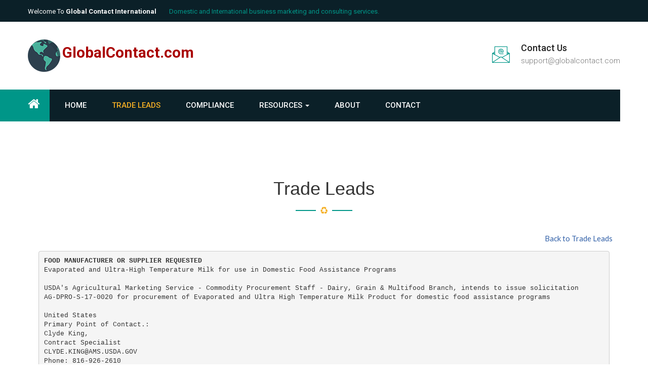

--- FILE ---
content_type: text/html; charset=UTF-8
request_url: https://globalcontact.com/trade-leads.php?lead_id=1451
body_size: 15558
content:
<!DOCTYPE html>
<html lang="en">
<head>
 <meta name="viewport" content="width=device-width, initial-scale=1" />
 <meta charset="utf-8" />
 <meta http-equiv="X-UA-Compatible" content="IE=edge" />
 <title>GlobalContact.com - Domestic and International business marketing and consulting services.</title>
 <link rel="shortcut icon" href="images/favicon.ico" type="image/x-icon" />
 <link rel="icon" href="images/favicon.ico" type="image/x-icon" />
 <link href="css/bootstrap.css" rel="stylesheet" />
 <link type="text/css" rel="stylesheet" href="css/bootstrap-datepicker3.min.css" />
 <link href="css/font-awesome.css" rel="stylesheet" />
 <link href="css/flaticon.css" rel="stylesheet" />
 <link href="css/animate.css" rel="stylesheet" />
 <link href="css/style.css" rel="stylesheet" />
 <link href="css/colors/ciyan.css" rel="stylesheet" id="colors" />
 <link rel="stylesheet" type="text/css" href="css/revolution/settings.css" />
 <link rel="stylesheet" type="text/css" href="css/revolution/layers.css" />
 <link rel="stylesheet" type="text/css" href="css/revolution/navigation.css" />
 <link type="text/css" rel="stylesheet" href="css/responsive.css" />
 <style type="text/css">
.wform{border:#cccccc 1px solid;padding:3px;}
 </style>
<!--[if lt IE 9]><script src="https://cdnjs.cloudflare.com/ajax/libs/html5shiv/3.7.3/html5shiv.js"></script><![endif]-->
<!--[if lt IE 9]><script src="js/respond.js"></script><![endif]-->
</head>
<body>
<div class="page-wrapper">
 <div class="preloader"></div>

 <!-- Main Header-->
 <header class="main-header header-style-two">
  <!-- Header Top -->
  <div class="header-top">
   <div class="auto-container clearfix">
    <!--Top Left-->
    <div class="top-left pull-left">
     <ul class="links-nav clearfix">
      <li><a href="index.php">Welcome to <strong>Global Contact International</strong></a></li>
      <li><spam class="theme_color">Domestic and International business marketing and consulting services.</span></li>
     </ul>
    </div>
    <div class="top-right pull-right">
     <ul class="links-nav clearfix">
      <li><div id="google_translate_element" style="max-height:30px;"></div></li>
     </ul>
    </div>
   </div>
  </div>
  <!-- Header Top End -->

  <!--Header-Upper-->
  <div class="header-upper">
   <div class="auto-container">
    <div class="clearfix">
     <div class="pull-left logo-outer">
      <div class="logo">
       <a href="index.php"><img src="images/GC-PAY-Logo-64x64.png" alt="Logo" title="Logo"> <span style="color:#aa0000;font-weight:bold;font-size:22pt;">GlobalContact.com</span></a>
      </div>
     </div>
     <div class="pull-right upper-right clearfix">
      <!--Info Box-->
      <div class="upper-column info-box">
       <div class="icon-box"><span class="flaticon-envelope"></span></div>
       <ul>
        <li><strong>Contact Us</strong></li>
        <li><a href="mailto:support@globalcontact.com">support@globalcontact.com</a></li>
       </ul>
      </div>
     </div>
    </div>
   </div>
  </div>

  <!--Header-Lower-->
  <div class="header-lower">
   <div class="auto-container">
    <div class="nav-outer clearfix">
     <!-- Main Menu -->
     <nav class="main-menu">
      <div class="navbar-header">
       <!-- Toggle Button -->
       <button type="button" class="navbar-toggle" data-toggle="collapse" data-target=".navbar-collapse">
        <span class="icon-bar"></span>
        <span class="icon-bar"></span>
        <span class="icon-bar"></span>
       </button>
      </div>

      <div class="navbar-collapse collapse clearfix">
       <ul class="navigation clearfix homemenu">
        <li class=""><a href="index.php"><i class="fa fa-home"></i></a></li>
        <li class=""><a href="index.php">Home</a></li>
	<li class=" current"><a href="trade-leads.php">Trade Leads</a></li>
	<li class=""><a href="import-export-compliance.php">Compliance</a></li>
	<li class="dropdown">
	 <a href="#" class="dropdown-toggle" data-toggle="dropdown" role="button" aria-haspopup="true" aria-expanded="false">Resources <span class="caret"></span></a>
	 <ul class="dropdown-menu">
	  <li><a target="_blank" href="https://hts.usitc.gov/">HTS Lookup</a></li>
	  <li><a target="_blank" href="https://rulings.cbp.gov/home">CROSS Customs Compliance</a></li>
	 </ul>
	</li>
        <li class=""><a href="about-us.php">About</a></li>
        <li class=""><a href="contact-us.php">Contact</a></li>

       </ul>
      </div>
     </nav>
     <!-- Main Menu End-->


    </div>
   </div>
  </div>

  <!--Sticky Header-->
  <div class="sticky-header">
   <div class="auto-container clearfix">
    <!--Logo-->
    <div class="logo pull-left">
     <a href="index.php" class="img-responsive"><img src="images/GC-PAY-Logo-40x40.png" alt="logo" title="logo"> <span style="color:#aa0000;font-weight:bold;font-size:16pt;">GlobalContact.com</span></a>
    </div>

    <!--Right Col-->
    <div class="right-col pull-right">
     <!-- Main Menu -->
     <nav class="main-menu">
      <div class="navbar-header">
       <!-- Toggle Button -->
       <button type="button" class="navbar-toggle" data-toggle="collapse" data-target=".navbar-collapse">
        <span class="icon-bar"></span>
        <span class="icon-bar"></span>
        <span class="icon-bar"></span>
       </button>
      </div>
      <div class="navbar-collapse collapse clearfix">
       <ul class="navigation clearfix">
        <li class=""><a href="index.php">Home</a></li>
	<li class=" current"><a href="trade-leads.php">Trade Leads</a></li>
	<li class=""><a href="import-export-compliance.php">Compliance</a></li>
        <li class="dropdown">
         <a href="#" class="dropdown-toggle" data-toggle="dropdown" role="button" aria-haspopup="true" aria-expanded="false">Resources <span class="caret"></span></a>
         <ul class="dropdown-menu">
          <li><a target="_blank" href="https://hts.usitc.gov/">HTS Lookup</a></li>
          <li><a target="_blank" href="https://rulings.cbp.gov/home">CROSS Customs Compliance</a></li>
         </ul>
        </li>
	<li class=""><a href="about-us.php">About</a></li>
	<li class=""><a href="contact-us.php">Contact</a></li>
       </ul>
      </div>
     </nav>
     <!-- Main Menu End-->
    </div>
   </div>
  </div>
  <!--End Sticky Header-->

</header>
<!--End Main Header -->

<div style="margin-top:35px;">
<section class="contact-section">
 <div class="container">
  <div class="sec-title text-center">
   <h2>Trade Leads</h2>
   <span class="decor-line">
    <span class="decor-line-inner"></span>
   </span>
  </div>
  <div class="fullwidth-info">
                <div style="text-align: right;"><a href="trade-leads.php">Back to Trade Leads</a></div>
                <div style="padding: 3px; margin: 0px;">
                <div style="border-bottom: #aaaaaa 1px dashed; padding: 3px; margin-top: 5px;"><a name="id_1451"></a><pre style="white-space: -moz-pre-wrap; white-space: -pre-wrap; white-space: -o-pre-wrap; white-space: pre-wrap; word-wrap: break-word;"><b>FOOD MANUFACTURER OR SUPPLIER REQUESTED</b><br />Evaporated and Ultra-High Temperature Milk for use in Domestic Food Assistance Programs

USDA's Agricultural Marketing Service - Commodity Procurement Staff - Dairy, Grain & Multifood Branch, intends to issue solicitation
AG-DPRO-S-17-0020 for procurement of Evaporated and Ultra High Temperature Milk Product for domestic food assistance programs

United States 
Primary Point of Contact.:
Clyde King,
Contract Specialist
CLYDE.KING@AMS.USDA.GOV
Phone: 816-926-2610
Fax: 816-823-2303<br /></pre><a target="_blank" href="https://www.fbo.gov/index?s=opportunity&mode=form&id=32882c3db18e220936127a3c0f332bed&tab=core&_cview=0">https://www.fbo.gov/index?s=opportunity&mode=form&id=32882c3db18e220936127a3c0f332bed&tab=core&_cview=0</a></div>
                </div>
  </div>
 </div>
</section>
	</div>

        <!--footer-->
        <footer class="footer1">
            <div class="container">
                <div class="row">
                    <div class="col-md-3 col-sm-6">
                        <div class="footersec">
			    <h3 class="title">PayAssurance.com</h3>
			    <p>Try this new financial tool. It is more economical than a letter of credit, and a built-in hedging tool for international transactions. Your transactions are monitored by our licensed U.S. Customs Broker and our in-house staff attorney.</p>
			    <p><a target="_blank" href="https://payassurance.com" class="btn btn-primary" style="color:#ffffff;">Click Here</a></p>
                        </div>
                    </div>
                    <div class="col-md-3 latest-tweets col-sm-6">
                        <div class="footer-sec latest-tweets">
                            <h3 class="title">Affiliate Program</h3>
                                        <p>Affiliate program opportunities exist. Interested in becoming an affiliate? Let us know you would like to learn more.</p>
                                        <p><a href="contact-us.php" class="btn btn-primary" style="color:#ffffff;">Click Here</a></p>
                        </div>
                    </div>
                    <div class="col-md-2 col-sm-6">
                        <div class="footer-sec quick-links">
                            <h3 class="title">Useful Links</h3>
                            <ul>
				<li><i class="fa fa-hand-o-right"></i><a href="index.php">Home</a></li>
				<li><i class="fa fa-hand-o-right"></i><a href="trade-leads.php">Trade Leads</a></li>
				<li><i class="fa fa-hand-o-right"></i><a target="_blank" href="https://hts.usitc.gov/">HTSUS Lookup</a></li>
                                <li><i class="fa fa-hand-o-right"></i><a href="about-us.php">About Us</a></li>
                                <li><i class="fa fa-hand-o-right"></i><a href="contact-us.php">Contact Us</a></li>
				<li><i class="fa fa-hand-o-right"></i><a href="terms-and-conditions.php">Terms/Conditions</a></li>
				<li><i class="fa fa-hand-o-right"></i><a href="privacy-policy.php">Privacy Policy</a></li>
                            </ul>
                        </div>
                    </div>
                    <div class="col-md-3 col-md-offset-1 col-sm-6">
                        <div class="footer-sec contact-footer">
                            <h3 class="title">Contact Form</h3>
                            <div class="ftcontact">
                                <ul>
                                    <li>
                                        <i class="fa fa-map-marker"></i>
                                        <div class="continfo">
                                            <strong>GlobalContact.com</strong>
                                            <br />16 W Main Street<br />Marlton, NJ 08053
                                        </div>

                                    </li>
                                    <li>
                                        <i class="fa fa-phone"></i>
                                        <div class="continfo">
                                            <a href="tel:+18569881160">(856) 988-1160</a>
                                        </div>
                                    </li>
                                    <li>
                                        <i class="fa fa-envelope-o"></i>
                                        <div class="continfo">
                                            <a href="mailto:support@globalcontact.com">support@globalcontact.com</a>
                                        </div>
                                    </li>
                                </ul>
                            </div>
                        </div>
                    </div>
                </div>
            </div>

            <div class="copyright">
                <div class="container">
                    <div class="row">
                        <div class="col-sm-8">
			    <img alt="Logo" src="images/GC-PAY-Logo-40x40.png" /> 
			    Copyright &copy;1991-2025 <strong><a href="index.php">Global Contact International</a></strong>.  
                            <br class="visible-xs"> All rights reserved.
                        </div>
                        <div class="text-right col-sm-4">
			 <div class="text-right">
			 </div>
                        </div>
                    </div>
                </div>
            </div>

        <!--Quick Contact-->
        <div class="container">
            <div class="quickcontact-strip" style="margin:0px;">
                <div class="row">
                    <div class="text-column col-md-8 col-sm-12">
                    </div>
                    <div class="btn-column col-md-4 col-sm-12">
                    </div>
                </div>
            </div>
        </div>
        <!--Quick Contact End-->

        </footer>
        <!--footer end-->

    </div>
    <!--End pagewrapper-->

    <!--Scroll to top-->
    <div class="scroll-to-top scroll-to-target" data-target=".main-header"><span class="icon fa fa-long-arrow-up"></span></div>

<script type="text/javascript" src="js/jquery-1.12.4.min.js"></script>
<script type="text/javascript" src="js/bootstrap.min.js"></script>
<script type="text/javascript" src="js/bootstrap-datepicker.min.js"></script>
<script type="text/javascript" src="js/validate.js"></script>
<script type="text/javascript" src="js/revolution/jquery.themepunch.tools.min.js"></script>
<script type="text/javascript" src="js/revolution/jquery.themepunch.revolution.min.js"></script>
<script type="text/javascript" src="js/revolution/extensions/revolution.extension.actions.min.js"></script>
<script type="text/javascript" src="js/revolution/extensions/revolution.extension.carousel.min.js"></script>
<script type="text/javascript" src="js/revolution/extensions/revolution.extension.kenburn.min.js"></script>
<script type="text/javascript" src="js/revolution/extensions/revolution.extension.layeranimation.min.js"></script>
<script type="text/javascript" src="js/revolution/extensions/revolution.extension.migration.min.js"></script>
<script type="text/javascript" src="js/revolution/extensions/revolution.extension.navigation.min.js"></script>
<script type="text/javascript" src="js/revolution/extensions/revolution.extension.parallax.min.js"></script>
<script type="text/javascript" src="js/revolution/extensions/revolution.extension.slideanims.min.js"></script>
<script type="text/javascript" src="js/revolution/extensions/revolution.extension.video.min.js"></script>
<script type="text/javascript" src="js/script.js"></script>
<script type="text/javascript" src="https://translate.google.com/translate_a/element.js?cb=googleTranslateElementInit"></script>
<script type="text/javascript">
function googleTranslateElementInit() {
 new google.translate.TranslateElement({pageLanguage: 'en'},'google_translate_element');
 // Native (but only works in browsers that support query selector)
 if(typeof(document.querySelector) == 'function') {
  document.querySelector('.goog-logo-link').setAttribute('style', 'display: none');
  document.querySelector('.goog-te-gadget').setAttribute('style', 'font-size: 0');
 }
 // If you have jQuery - works cross-browser - uncomment this
 jQuery('.goog-logo-link').css('display', 'none');
 jQuery('.goog-te-gadget').css('font-size', '0');
}
$(document).ready(function(){

});
</script>
</body>
</html>


--- FILE ---
content_type: text/css
request_url: https://globalcontact.com/css/flaticon.css
body_size: 14030
content:

@font-face {
  font-family: "Flaticon";
  src: url("../fonts/flaticon.eot");
  src: url("../fonts/flaticond41d.eot?#iefix") format("embedded-opentype"),
       url("../fonts/flaticon.woff") format("woff"),
       url("../fonts/flaticon.ttf") format("truetype"),
       url("../fonts/flaticon.svg#Flaticon") format("svg");
  font-weight: normal;
  font-style: normal;
}

@media screen and (-webkit-min-device-pixel-ratio:0) {
  @font-face {
    font-family: "Flaticon";
    src: url("../fonts/flaticon.svg#Flaticon") format("svg");
  }
}

[class^="flaticon-"]:before, [class*=" flaticon-"]:before,
[class^="flaticon-"]:after, [class*=" flaticon-"]:after {   
	font-family: Flaticon;
	font-style: normal;
}

.flaticon-add:before { content: "\f100"; }
.flaticon-add-1:before { content: "\f101"; }
.flaticon-add-circular-button:before { content: "\f102"; }
.flaticon-alarm-bell:before { content: "\f103"; }
.flaticon-arrows:before { content: "\f104"; }
.flaticon-arrows-1:before { content: "\f105"; }
.flaticon-arrows-10:before { content: "\f106"; }
.flaticon-arrows-11:before { content: "\f107"; }
.flaticon-arrows-12:before { content: "\f108"; }
.flaticon-arrows-13:before { content: "\f109"; }
.flaticon-arrows-14:before { content: "\f10a"; }
.flaticon-arrows-15:before { content: "\f10b"; }
.flaticon-arrows-16:before { content: "\f10c"; }
.flaticon-arrows-17:before { content: "\f10d"; }
.flaticon-arrows-18:before { content: "\f10e"; }
.flaticon-arrows-19:before { content: "\f10f"; }
.flaticon-arrows-2:before { content: "\f110"; }
.flaticon-arrows-20:before { content: "\f111"; }
.flaticon-arrows-3:before { content: "\f112"; }
.flaticon-arrows-4:before { content: "\f113"; }
.flaticon-arrows-5:before { content: "\f114"; }
.flaticon-arrows-6:before { content: "\f115"; }
.flaticon-arrows-7:before { content: "\f116"; }
.flaticon-arrows-8:before { content: "\f117"; }
.flaticon-arrows-9:before { content: "\f118"; }
.flaticon-avatar:before { content: "\f119"; }
.flaticon-back:before { content: "\f11a"; }
.flaticon-back-1:before { content: "\f11b"; }
.flaticon-back-2:before { content: "\f11c"; }
.flaticon-badge:before { content: "\f11d"; }
.flaticon-bar-chart:before { content: "\f11e"; }
.flaticon-bar-chart-1:before { content: "\f11f"; }
.flaticon-barrel:before { content: "\f120"; }
.flaticon-battery:before { content: "\f121"; }
.flaticon-bell:before { content: "\f122"; }
.flaticon-blocks-with-angled-cuts:before { content: "\f123"; }
.flaticon-box:before { content: "\f124"; }
.flaticon-briefcase:before { content: "\f125"; }
.flaticon-bright-lightbulb:before { content: "\f126"; }
.flaticon-building:before { content: "\f127"; }
.flaticon-bullhorn:before { content: "\f128"; }
.flaticon-business:before { content: "\f129"; }
.flaticon-calendar:before { content: "\f12a"; }
.flaticon-calendar-1:before { content: "\f12b"; }
.flaticon-car:before { content: "\f12c"; }
.flaticon-car-1:before { content: "\f12d"; }
.flaticon-car-with-wrench:before { content: "\f12e"; }
.flaticon-cell-phone:before { content: "\f12f"; }
.flaticon-cellphone:before { content: "\f130"; }
.flaticon-chat:before { content: "\f131"; }
.flaticon-chat-1:before { content: "\f132"; }
.flaticon-check:before { content: "\f133"; }
.flaticon-check-1:before { content: "\f134"; }
.flaticon-check-2:before { content: "\f135"; }
.flaticon-check-symbol:before { content: "\f136"; }
.flaticon-checked:before { content: "\f137"; }
.flaticon-checked-1:before { content: "\f138"; }
.flaticon-circle:before { content: "\f139"; }
.flaticon-circle-1:before { content: "\f13a"; }
.flaticon-circle-2:before { content: "\f13b"; }
.flaticon-circle-3:before { content: "\f13c"; }
.flaticon-circle-4:before { content: "\f13d"; }
.flaticon-circular-speech-bubble-with-three-dots-inside:before { content: "\f13e"; }
.flaticon-clock:before { content: "\f13f"; }
.flaticon-clock-1:before { content: "\f140"; }
.flaticon-clock-2:before { content: "\f141"; }
.flaticon-clock-3:before { content: "\f142"; }
.flaticon-clock-4:before { content: "\f143"; }
.flaticon-close:before { content: "\f144"; }
.flaticon-close-1:before { content: "\f145"; }
.flaticon-close-2:before { content: "\f146"; }
.flaticon-cogwheel:before { content: "\f147"; }
.flaticon-cogwheel-1:before { content: "\f148"; }
.flaticon-coin:before { content: "\f149"; }
.flaticon-commerce:before { content: "\f14a"; }
.flaticon-computer:before { content: "\f14b"; }
.flaticon-connection:before { content: "\f14c"; }
.flaticon-corn:before { content: "\f14d"; }
.flaticon-correct:before { content: "\f14e"; }
.flaticon-cross:before { content: "\f14f"; }
.flaticon-cross-1:before { content: "\f150"; }
.flaticon-cross-2:before { content: "\f151"; }
.flaticon-cup:before { content: "\f152"; }
.flaticon-cursor:before { content: "\f153"; }
.flaticon-delete:before { content: "\f154"; }
.flaticon-detergent:before { content: "\f155"; }
.flaticon-e-mail-envelope:before { content: "\f156"; }
.flaticon-energy:before { content: "\f157"; }
.flaticon-envelope:before { content: "\f158"; }
.flaticon-envelope-1:before { content: "\f159"; }
.flaticon-expand:before { content: "\f15a"; }
.flaticon-expand-arrows:before { content: "\f15b"; }
.flaticon-expand-view:before { content: "\f15c"; }
.flaticon-eye:before { content: "\f15d"; }
.flaticon-eye-1:before { content: "\f15e"; }
.flaticon-eye-2:before { content: "\f15f"; }
.flaticon-factory:before { content: "\f160"; }
.flaticon-factory-1:before { content: "\f161"; }
.flaticon-five-stars-outlines:before { content: "\f162"; }
.flaticon-food:before { content: "\f163"; }
.flaticon-food-1:before { content: "\f164"; }
.flaticon-garbage:before { content: "\f165"; }
.flaticon-gasoline-pump:before { content: "\f166"; }
.flaticon-gear-wheel-with-cogs:before { content: "\f167"; }
.flaticon-gps:before { content: "\f168"; }
.flaticon-grain:before { content: "\f169"; }
.flaticon-happiness:before { content: "\f16a"; }
.flaticon-headphones:before { content: "\f16b"; }
.flaticon-heart:before { content: "\f16c"; }
.flaticon-heart-1:before { content: "\f16d"; }
.flaticon-home:before { content: "\f16e"; }
.flaticon-home-1:before { content: "\f16f"; }
.flaticon-home-2:before { content: "\f170"; }
.flaticon-home-3:before { content: "\f171"; }
.flaticon-home-location-marker:before { content: "\f172"; }
.flaticon-idea:before { content: "\f173"; }
.flaticon-interface:before { content: "\f174"; }
.flaticon-interface-1:before { content: "\f175"; }
.flaticon-interface-10:before { content: "\f176"; }
.flaticon-interface-11:before { content: "\f177"; }
.flaticon-interface-12:before { content: "\f178"; }
.flaticon-interface-13:before { content: "\f179"; }
.flaticon-interface-14:before { content: "\f17a"; }
.flaticon-interface-2:before { content: "\f17b"; }
.flaticon-interface-3:before { content: "\f17c"; }
.flaticon-interface-4:before { content: "\f17d"; }
.flaticon-interface-5:before { content: "\f17e"; }
.flaticon-interface-6:before { content: "\f17f"; }
.flaticon-interface-7:before { content: "\f180"; }
.flaticon-interface-8:before { content: "\f181"; }
.flaticon-interface-9:before { content: "\f182"; }
.flaticon-letter:before { content: "\f183"; }
.flaticon-letter-1:before { content: "\f184"; }
.flaticon-light-bulb-on:before { content: "\f185"; }
.flaticon-like:before { content: "\f186"; }
.flaticon-line:before { content: "\f187"; }
.flaticon-line-1:before { content: "\f188"; }
.flaticon-line-2:before { content: "\f189"; }
.flaticon-line-3:before { content: "\f18a"; }
.flaticon-link:before { content: "\f18b"; }
.flaticon-link-1:before { content: "\f18c"; }
.flaticon-link-2:before { content: "\f18d"; }
.flaticon-location:before { content: "\f18e"; }
.flaticon-location-marker:before { content: "\f18f"; }
.flaticon-lock:before { content: "\f190"; }
.flaticon-login:before { content: "\f191"; }
.flaticon-login-1:before { content: "\f192"; }
.flaticon-long-arrow-pointing-to-left:before { content: "\f193"; }
.flaticon-mail:before { content: "\f194"; }
.flaticon-mail-1:before { content: "\f195"; }
.flaticon-map:before { content: "\f196"; }
.flaticon-maximize:before { content: "\f197"; }
.flaticon-mechanic-tool:before { content: "\f198"; }
.flaticon-medal:before { content: "\f199"; }
.flaticon-medal-1:before { content: "\f19a"; }
.flaticon-medal-2:before { content: "\f19b"; }
.flaticon-microphone:before { content: "\f19c"; }
.flaticon-more:before { content: "\f19d"; }
.flaticon-multimedia:before { content: "\f19e"; }
.flaticon-multimedia-1:before { content: "\f19f"; }
.flaticon-multimedia-2:before { content: "\f1a0"; }
.flaticon-multimedia-3:before { content: "\f1a1"; }
.flaticon-multimedia-4:before { content: "\f1a2"; }
.flaticon-music:before { content: "\f1a3"; }
.flaticon-nature:before { content: "\f1a4"; }
.flaticon-networking:before { content: "\f1a5"; }
.flaticon-next:before { content: "\f1a6"; }
.flaticon-next-1:before { content: "\f1a7"; }
.flaticon-note:before { content: "\f1a8"; }
.flaticon-office-worker-outline:before { content: "\f1a9"; }
.flaticon-oil:before { content: "\f1aa"; }
.flaticon-padlock:before { content: "\f1ab"; }
.flaticon-padlock-1:before { content: "\f1ac"; }
.flaticon-padnote:before { content: "\f1ad"; }
.flaticon-pair-of-gears:before { content: "\f1ae"; }
.flaticon-paper-plane:before { content: "\f1af"; }
.flaticon-paper-plane-1:before { content: "\f1b0"; }
.flaticon-people:before { content: "\f1b1"; }
.flaticon-phone-call:before { content: "\f1b2"; }
.flaticon-picture:before { content: "\f1b3"; }
.flaticon-piston:before { content: "\f1b4"; }
.flaticon-placeholder:before { content: "\f1b5"; }
.flaticon-placeholder-1:before { content: "\f1b6"; }
.flaticon-placeholder-2:before { content: "\f1b7"; }
.flaticon-placeholder-3:before { content: "\f1b8"; }
.flaticon-play-button:before { content: "\f1b9"; }
.flaticon-plug:before { content: "\f1ba"; }
.flaticon-plug-1:before { content: "\f1bb"; }
.flaticon-power:before { content: "\f1bc"; }
.flaticon-prize-badge-with-star-and-ribbon:before { content: "\f1bd"; }
.flaticon-quality:before { content: "\f1be"; }
.flaticon-quality-badge:before { content: "\f1bf"; }
.flaticon-right-arrow:before { content: "\f1c0"; }
.flaticon-round:before { content: "\f1c1"; }
.flaticon-science:before { content: "\f1c2"; }
.flaticon-screwdriver:before { content: "\f1c3"; }
.flaticon-search:before { content: "\f1c4"; }
.flaticon-search-1:before { content: "\f1c5"; }
.flaticon-security-badge:before { content: "\f1c6"; }
.flaticon-send:before { content: "\f1c7"; }
.flaticon-send-symbol:before { content: "\f1c8"; }
.flaticon-shape:before { content: "\f1c9"; }
.flaticon-shapes:before { content: "\f1ca"; }
.flaticon-shapes-1:before { content: "\f1cb"; }
.flaticon-shield:before { content: "\f1cc"; }
.flaticon-sign:before { content: "\f1cd"; }
.flaticon-smartphone:before { content: "\f1ce"; }
.flaticon-smartphone-1:before { content: "\f1cf"; }
.flaticon-smartphone-call:before { content: "\f1d0"; }
.flaticon-smiling-emoticon-square-face:before { content: "\f1d1"; }
.flaticon-speech-bubble:before { content: "\f1d2"; }
.flaticon-speech-bubble-1:before { content: "\f1d3"; }
.flaticon-speech-bubble-outline-of-rectangular-shape:before { content: "\f1d4"; }
.flaticon-speech-bubble-with-three-circles-inside:before { content: "\f1d5"; }
.flaticon-spin:before { content: "\f1d6"; }
.flaticon-sport-trophy:before { content: "\f1d7"; }
.flaticon-stats:before { content: "\f1d8"; }
.flaticon-stick-man:before { content: "\f1d9"; }
.flaticon-straight-quotes:before { content: "\f1da"; }
.flaticon-success:before { content: "\f1db"; }
.flaticon-support:before { content: "\f1dc"; }
.flaticon-symbol:before { content: "\f1dd"; }
.flaticon-tag:before { content: "\f1de"; }
.flaticon-technology:before { content: "\f1df"; }
.flaticon-technology-1:before { content: "\f1e0"; }
.flaticon-technology-2:before { content: "\f1e1"; }
.flaticon-technology-3:before { content: "\f1e2"; }
.flaticon-telephone:before { content: "\f1e3"; }
.flaticon-telephone-1:before { content: "\f1e4"; }
.flaticon-test-tube:before { content: "\f1e5"; }
.flaticon-three:before { content: "\f1e6"; }
.flaticon-tick-inside-circle:before { content: "\f1e7"; }
.flaticon-time:before { content: "\f1e8"; }
.flaticon-time-1:before { content: "\f1e9"; }
.flaticon-tool:before { content: "\f1ea"; }
.flaticon-tractor:before { content: "\f1eb"; }
.flaticon-tractor-front:before { content: "\f1ec"; }
.flaticon-tractor-side-view:before { content: "\f1ed"; }
.flaticon-tractor-side-view-1:before { content: "\f1ee"; }
.flaticon-transport:before { content: "\f1ef"; }
.flaticon-trolley-push-cart-with-boxes:before { content: "\f1f0"; }
.flaticon-trophy:before { content: "\f1f1"; }
.flaticon-trophy-1:before { content: "\f1f2"; }
.flaticon-trophy-2:before { content: "\f1f3"; }
.flaticon-unlink:before { content: "\f1f4"; }
.flaticon-up-arrow:before { content: "\f1f5"; }
.flaticon-upload:before { content: "\f1f6"; }
.flaticon-user:before { content: "\f1f7"; }
.flaticon-visible:before { content: "\f1f8"; }
.flaticon-wallet:before { content: "\f1f9"; }
.flaticon-wallet-1:before { content: "\f1fa"; }
.flaticon-web:before { content: "\f1fb"; }
.flaticon-web-1:before { content: "\f1fc"; }
.flaticon-web-development:before { content: "\f1fd"; }
.flaticon-worker:before { content: "\f1fe"; }


.flaticon-money-1:before { content: "\f100"; }
.flaticon-avatar:before { content: "\f101"; }
.flaticon-open-book:before { content: "\f102"; }
.flaticon-chart:before { content: "\f103"; }
.flaticon-atomic:before { content: "\f104"; }
.flaticon-time:before { content: "\f105"; }
.flaticon-money:before { content: "\f106"; }
.flaticon-support:before { content: "\f107"; }
.flaticon-get-money:before { content: "\f108"; }
.flaticon-piggy-bank:before { content: "\f109"; }
.flaticon-rich:before { content: "\f10a"; }
.flaticon-notes:before { content: "\f10b"; }
.flaticon-graph:before {content: "\f10c";}



--- FILE ---
content_type: text/css
request_url: https://globalcontact.com/css/style.css
body_size: 127065
content:
/* WECONSULTING-  Theme HTML Template */


/************ TABLE OF CONTENTS ***************

1. Fonts
2. Reset
3. Global
4. Preloader
5. Scroll To Top style
6. Main Header 
7. Main Slider
8. Title style
9. Welcome Section
10.servicesSection
11.Counter section
12.Pagination
13.Project gallery
14.Project Details page
15.Why choose us
16.home contact form section
17.Default contact form
18.Contact page
19.Team Section
20.Testimonial Section
21.News Section
22.News details
23.Pricing
24.Partener
25.Quick contact strip
26.Footer styles
27.Page Title Style
28.About us & features
29.FAQ
30.Servide detail sidebar
31.Servide detail page
32.Product listing page
33.Producr Detail page
34.404 page

**********************************************/


/*** 

====================================================================
	Fonts
====================================================================

 ***/

@import url('https://fonts.googleapis.com/css?family=Lato:300,300i,400,400i,700,700i,900,900i');
@import url('https://fonts.googleapis.com/css?family=Montserrat:300,300i,400,400i,500,500i,600,600i,700,700i,800,800i,900,900i');
@import url('https://fonts.googleapis.com/css?family=Roboto:300,300i,400,400i,500,500i,700,700i,900,900i');
/*** 

====================================================================
	Reset
====================================================================

 ***/

* {
    margin: 0px;
    padding: 0px;
    border: none;
    outline: none;
}


/*** 

====================================================================
	Global Settings
====================================================================

 ***/

body {
    font-family: 'Lato', sans-serif;
    font-size: 15px;
    color: #777777;
    line-height: 1.8em;
    font-weight: 400;
    background: #ffffff;
    background-size: cover;
    background-repeat: no-repeat;
    background-position: center top;
    -webkit-font-smoothing: antialiased;
}

a {
    text-decoration: none;
    cursor: pointer;
    color: #3563a9;
}

a:hover,
a:focus,
a:visited {
    text-decoration: none;
    outline: none;
}

h1,
h2,
h3,
h4,
h5,
h6 {
    position: relative;
    font-family: 'Montserrat', sans-serif;
    color: #222222;
    margin-top: 0;
    margin-bottom: 20px;
    line-height: 1.6em;
}

input,
button,
select,
textarea {
    font-family: 'Roboto', sans-serif;
}

p {
    position: relative;
    line-height: 1.8em;
}

.strike-through {
    text-decoration: line-through;
}

.auto-container {
    position: static;
    max-width: 1200px;
    padding: 0px 15px;
    margin: 0 auto;
}

.small-container {
    max-width: 680px;
    margin: 0 auto;
}

.page-wrapper {
    position: relative;
    margin: 0 auto;
    width: 100%;
    min-width: 300px;
    overflow: hidden;
}

ul,
li {
    list-style: none;
    padding: 0px;
    margin: 0px;
}

.theme-btn {
    display: inline-block;
    transition: all 0.3s ease;
    -moz-transition: all 0.3s ease;
    -webkit-transition: all 0.3s ease;
    -ms-transition: all 0.3s ease;
    -o-transition: all 0.3s ease;
    font-family: 'Roboto', sans-serif;
}

.centered {
    text-align: center;
}

.anim-3,
.anim-3-all * {
    transition: all 0.3s ease;
    -moz-transition: all 0.3s ease;
    -webkit-transition: all 0.3s ease;
    -ms-transition: all 0.3s ease;
    -o-transition: all 0.3s ease;
}

.anim-5,
.anim-5-all * {
    transition: all 0.5s ease;
    -moz-transition: all 0.5s ease;
    -webkit-transition: all 0.5s ease;
    -ms-transition: all 0.5s ease;
    -o-transition: all 0.5s ease;
}

.anim-7,
.anim-7-all * {
    transition: all 0.7s ease;
    -moz-transition: all 0.7s ease;
    -webkit-transition: all 0.7s ease;
    -ms-transition: all 0.7s ease;
    -o-transition: all 0.7s ease;
}

.btn-style-one {
    position: relative;
    padding: 8px 30px;
    line-height: 24px;
    text-transform: uppercase;
    background: #0b2028;
    color: #ffffff !important;
    font-size: 14px;
    font-weight: 500;
    border: 2px solid #0b2028 !important;
    border-radius: 2px;
    font-family: 'Roboto', sans-serif;
}

.btn-style-one:hover {
    color: #0b2028 !important;
    border-color: #0b2028 !important;
    background: none;
}

.btn-style-two {
    position: relative;
    padding: 8px 30px;
    line-height: 24px;
    text-transform: uppercase;
    background: #f5af24;
    color: #ffffff !important;
    font-size: 14px;
    font-weight: 500;
    border: 2px solid #ffc13e !important;
    border-radius: 2px;
    font-family: 'Roboto', sans-serif;
}

.btn-style-two:hover {
    color: #f5af24 !important;
    border-color: #f5af24 !important;
    background: none;
}

.btn-style-three {
    position: relative;
    padding: 8px 30px;
    line-height: 24px;
    text-transform: uppercase;
    background: none;
    color: #f5af24 !important;
    font-size: 14px;
    font-weight: 500;
    border: 2px solid #ffc13e !important;
    border-radius: 2px;
    font-family: 'Roboto', sans-serif;
}

.btn-style-three:hover {
    color: #ffffff !important;
    border-color: #f5af24 !important;
    background: #f5af24;
}

.grey-bg {
    background: #f5f5f5;
}

.theme-btn .fa {
    position: relative;
    top: 2px;
    padding-left: 7px;
}

.theme_color {
    color: #f5af24;
}

.light-font {
    font-weight: 300;
}

.regular-font {
    font-weight: 400;
}

.semibold-font {
    font-weight: 600;
}

.bold-font {
    font-weight: 700;
}

.padd-top-10 {
    padding-top: 10px !important;
}

.padd-top-20 {
    padding-top: 20px !important;
}

.padd-top-30 {
    padding-top: 30px !important;
}

.padd-top-40 {
    padding-top: 40px !important;
}

.padd-top-50 {
    padding-top: 50px !important;
}

.padd-top-60 {
    padding-top: 60px !important;
}

.padd-top-70 {
    padding-top: 70px !important;
}

.padd-left-10 {
    padding-left: 10px !important;
}

.padd-left-20 {
    padding-left: 20px !important;
}

.padd-left-30 {
    padding-left: 30px !important;
}

.padd-left-40 {
    padding-left: 40px !important;
}

.padd-left-50 {
    padding-left: 50px !important;
}

.padd-left-60 {
    padding-left: 60px !important;
}

.padd-left-70 {
    padding-left: 70px !important;
}

.padd-bott-10 {
    padding-bottom: 10px !important;
}

.padd-bott-20 {
    padding-bottom: 20px !important;
}

.padd-bott-30 {
    padding-bottom: 30px !important;
}

.padd-bott-40 {
    padding-bottom: 40px !important;
}

.padd-bott-50 {
    padding-bottom: 50px !important;
}

.padd-bott-60 {
    padding-bottom: 60px !important;
}

.padd-bott-70 {
    padding-bottom: 70px !important;
}

.padd-bott-90 {
    padding-bottom: 90px !important;
}

.padd-bott-100 {
    padding-bottom: 100px !important;
}

.padd-right-10 {
    padding-right: 10px !important;
}

.padd-right-20 {
    padding-right: 20px !important;
}

.padd-right-30 {
    padding-right: 30px !important;
}

.padd-right-40 {
    padding-right: 40px !important;
}

.padd-right-50 {
    padding-right: 50px !important;
}

.padd-right-60 {
    padding-right: 60px !important;
}

.padd-right-70 {
    padding-right: 70px !important;
}

.margin-top-10 {
    margin-top: 10px !important;
}

.margin-top-20 {
    margin-top: 20px !important;
}

.margin-top-30 {
    margin-top: 30px !important;
}

.margin-top-40 {
    margin-top: 40px !important;
}

.margin-top-50 {
    margin-top: 50px !important;
}

.margin-top-60 {
    margin-top: 60px !important;
}

.margin-top-70 {
    margin-top: 70px !important;
}

.margin-bott-10 {
    margin-bottom: 10px !important;
}

.margin-bott-20 {
    margin-bottom: 20px !important;
}

.margin-bott-30 {
    margin-bottom: 30px !important;
}

.margin-bott-40 {
    margin-bottom: 40px !important;
}

.margin-bott-50 {
    margin-bottom: 50px !important;
}

.margin-bott-60 {
    margin-bottom: 60px !important;
}

.margin-bott-70 {
    margin-bottom: 70px !important;
}

.no-padd-bottom {
    padding-bottom: 0px !important;
}

.no-padd-top {
    padding-top: 0px !important;
}

.no-margin-bottom {
    margin-bottom: 0px !important;
}

.no-margin-top {
    margin-bottom: 0px !important;
}

.no-padd-left {
    padding-left: 0px !important;
}

.no-padd-right {
    padding-right: 0px !important;
}

.bg-lightgrey {
    background-color: #f6f6f6 !important;
}

.no-bg {
    background: none !important;
}

.text-uppercase {
    text-transform: uppercase !important;
}

.paddsec {
    padding: 80px 0;
}

.paddsec2 {
    padding: 80px 0 60px;
}


/*** 

====================================================================
	Preloader
====================================================================

***/

.preloader {
    position: fixed;
    left: 0px;
    top: 0px;
    width: 100%;
    height: 100%;
    z-index: 999999;
    background-color: #ffffff;
    background-position: center center;
    background-repeat: no-repeat;
    background-image: url(../images/icons/preloader.png);
}


/*** 

====================================================================
	Scroll To Top style
====================================================================

***/

.scroll-to-top {
    position: fixed;
    bottom: 15px;
    right: 15px;
    width: 40px;
    height: 40px;
    color: #ffffff;
    font-size: 13px;
    text-transform: uppercase;
    line-height: 38px;
    text-align: center;
    z-index: 100;
    cursor: pointer;
    border-radius: 50%;
    background: #1c1c1c;
    display: none;
    -webkit-transition: all 300ms ease;
    -ms-transition: all 300ms ease;
    -o-transition: all 300ms ease;
    -moz-transition: all 300ms ease;
    transition: all 300ms ease;
}

.scroll-to-top:hover {
    color: #ffffff;
    background: #f5af24;
}


/*** 

====================================================================
	Main Header style
====================================================================

***/

.main-header {
    position: relative;
    left: 0px;
    top: 0px;
    z-index: 999;
    width: 100%;
    font-family: 'Roboto', sans-serif;
    transition: all 500ms ease;
    -moz-transition: all 500ms ease;
    -webkit-transition: all 500ms ease;
    -ms-transition: all 500ms ease;
    -o-transition: all 500ms ease;
}

.main-header .header-top {
    position: relative;
    font-size: 13px;
    padding: 9px 0px 7px;
    background: #0b2028;
    color: #ffffff;
    font-family: 'Roboto', sans-serif;
}

.main-header .header-top a {
    color: #ffffff;
    -webkit-transition: all 300ms ease;
    -ms-transition: all 300ms ease;
    -o-transition: all 300ms ease;
    -moz-transition: all 300ms ease;
    transition: all 300ms ease;
}

.main-header .links-nav li {
    position: relative;
    float: left;
    margin-right: 25px;
}

.main-header .top-right .links-nav li {
    margin-right: 0px;
    margin-left: 25px;
}

.main-header .links-nav li a {
    position: relative;
    line-height: 26px;
    font-size: 13px;
    text-transform: capitalize;
}

.main-header .links-nav li .fa {
    padding-right: 8px;
    font-size: 16px;
    color: #f5af24;
}

.main-header .header-top .social-links a {
    position: relative;
    display: inline-block;
    margin-left: 20px;
    font-size: 13px;
    font-weight: normal;
    color: #ffffff;
    line-height: 26px;
}

.main-header .header-top a:hover {
    color: #f5af24;
}

.sticky-header {
    position: fixed;
    opacity: 0;
    visibility: hidden;
    left: 0px;
    top: 0px;
    width: 100%;
    padding: 0px 0px;
    background: #ffffff;
    z-index: 0;
    border-bottom: 1px solid #cccccc;
    transition: all 500ms ease;
    -moz-transition: all 500ms ease;
    -webkit-transition: all 500ms ease;
    -ms-transition: all 500ms ease;
    -o-transition: all 500ms ease;
}

.sticky-header .logo {
    padding: 6px 0px 2px;
}

.fixed-header .sticky-header {
    z-index: 999;
    opacity: 1;
    visibility: visible;
    -ms-animation-name: fadeInDown;
    -moz-animation-name: fadeInDown;
    -op-animation-name: fadeInDown;
    -webkit-animation-name: fadeInDown;
    animation-name: fadeInDown;
    -ms-animation-duration: 500ms;
    -moz-animation-duration: 500ms;
    -op-animation-duration: 500ms;
    -webkit-animation-duration: 500ms;
    animation-duration: 500ms;
    -ms-animation-timing-function: linear;
    -moz-animation-timing-function: linear;
    -op-animation-timing-function: linear;
    -webkit-animation-timing-function: linear;
    animation-timing-function: linear;
    -ms-animation-iteration-count: 1;
    -moz-animation-iteration-count: 1;
    -op-animation-iteration-count: 1;
    -webkit-animation-iteration-count: 1;
    animation-iteration-count: 1;
}

.main-header .header-upper {
    position: relative;
    padding: 35px 0px;
    background: #ffffff;
    transition: all 500ms ease;
    -moz-transition: all 500ms ease;
    -webkit-transition: all 500ms ease;
    -ms-transition: all 500ms ease;
    -o-transition: all 500ms ease;
    z-index: 5;
}

.main-header .header-upper .logo img {
    position: relative;
    display: inline-block;
    max-width: 100%;
}

.main-header .logo-outer {
    position: relative;
    z-index: 25;
}

.main-header .logo-outer .logo img {
    position: relative;
    display: inline-block;
    max-width: 100%;
}

.main-header .header-upper .upper-right {
    position: relative;
    padding: 0px 0px 0px;
}

.main-header .info-box {
    position: relative;
    float: left;
    min-height: 56px;
    margin-left: 40px;
    font-size: 13px;
    text-transform: uppercase;
    color: #777777;
    padding: 10px 0px 0px 64px;
}

.main-header .info-box:first-child {
    margin-left: 0;
}

.main-header .info-box:last-child {
    padding-left: 0px;
}

.main-header.header-style-two .info-box:last-child {
    padding-left: 64px;
}

.main-header.header-style-two .info-box {
    padding-left: 54px;
    color: #222222;
    text-transform: none;
}

.main-header .info-box .icon-box {
    position: absolute;
    left: 0px;
    top: 5px;
    width: 48px;
    height: 48px;
    text-align: center;
    line-height: 46px;
    border: 1px solid #f5af24;
    color: #f5af24;
    font-size: 24px;
    border-radius: 50%;
    -moz-transition: all 300ms ease;
    -webkit-transition: all 300ms ease;
    -ms-transition: all 300ms ease;
    -o-transition: all 300ms ease;
    transition: all 300ms ease;
}

.main-header.header-style-two .info-box .icon-box {
    font-size: 35px;
    color: #f5af24;
    border: none;
    line-height: 50px;
}

.main-heade.header-style-two .info-box li {
    position: relative;
    line-height: 20px;
    margin: 0px 0px;
    font-size: 14px;
    color: #666;
    font-size: 16px;
    font-weight: 300;
}

.main-header.header-style-two .info-box strong {
	font-weight: 500;
	color: #222;
	font-size: 18px;
	padding-bottom: 5px;
	display: block;
	margin-top: -3px;
}

.main-header.header-style-two .info-box li {
    position: relative;
    line-height: 20px;
    margin: 0px 0px;
    font-size: 15px;
    color: #666;
    font-weight: 300;
}

.main-header .info-box:hover .icon-box {
    border-color: #f5af24;
    color: #f5af24;
}

.main-header .info-box li {
    position: relative;
    line-height: 20px;
    margin: 0px 0px;
    font-size: 14px;
}

.main-header .info-box li a {
    color: #777777;
}

.main-header .info-box strong {
    font-weight: 500;
    color: #222;
    font-size: 16px;
}

.main-header .header-lower {
    position: relative;
    left: 0px;
    top: 0px;
    width: 100%;
    background: #0b2028;
    z-index: 5;
}

.main-header.header-style-two .header-lower {
    background: none;
    border: none;
}

.main-header .nav-outer {
    position: relative;
}

.main-header.header-style-two .nav-outer {
    background: #0b2028;
    padding: 0px 160px 0px 0px;
}

.main-header.header-style-two .msstyle-1 .menusearch {
    position: absolute;
    top: 0;
    right: 135px;
}

.main-header.header-style-three .nav-outer {
    padding: 0px 130px 0px 0px;
}

.header-style-three .main-menu .navigation > li {
    margin-right: 10px;
}

.header-style-three .main-menu .navigation > li > a {
    color: #333;
}

.header-style-three .main-menu .navigation > li:hover > a,
.header-style-three .main-menu .navigation > li.current > a,
.header-style-three .main-menu .navigation > li.current-menu-item > a {
    color: #f5af24;
    opacity: 1;
}

.header-main-box .nav-outer .search-box-btn {
    position: absolute;
    right: 0px;
    font-size: 14px;
    width: 30px;
    height: 30px;
    top: 50%;
    margin-top: -15px;
    line-height: 30px;
    color: #ffffff;
    cursor: pointer;
}

.header-main-box .nav-outer .search-box-btn:hover {
    color: #f5af24;
}

.main-menu {
    position: relative;
}

.main-menu .navbar-collapse {
    padding: 0px;
}

.main-menu .navigation {
    position: relative;
    margin: 0px;
}

.main-menu .navigation > li {
    position: relative;
    float: left;
    margin-right: 30px;
}

.header-style-two .main-menu .navigation > li {
    margin-right: 30px;
}

.header-main-box .main-menu .navigation > li {
    border: none;
}

.sticky-header .main-menu .navigation > li {
    margin: 0px;
}

.main-menu .navigation > li > a {
    position: relative;
    display: block;
    padding: 16px 20px 16px 0px;
    font-size: 15px;
    color: #fff;
    line-height: 30px;
    font-weight: 500;
    text-transform: uppercase;
    opacity: 1;
    transition: all 500ms ease;
    -moz-transition: all 500ms ease;
    -webkit-transition: all 500ms ease;
    -ms-transition: all 500ms ease;
    -o-transition: all 500ms ease;
}

.header-style-two .main-menu .navigation > li > a {
    color: #ffffff;
}

.sticky-header .main-menu .navigation > li > a {
    color: #181818;
    padding: 15px 15px;
}

.main-menu .navigation > li:hover > a,
.main-menu .navigation > li.current > a,
.main-menu .navigation > li.current-menu-item > a {
    color: #f5af24;
    opacity: 1;
}

.sticky-header .main-menu .navigation > li:hover > a,
.sticky-header .main-menu .navigation > li.current > a,
.sticky-header .main-menu .navigation > li.current-menu-item > a {
    background: #f5af24;
    color: #ffffff;
    opacity: 1;
}

.main-menu .navigation > li:hover > a:after {
    opacity: 1;
}

.main-menu .navigation > li > ul {
    position: absolute;
    left: 0px;
    top: 130%;
    width: 220px;
    padding: 0px;
    z-index: 100;
    display: none;
    background: #0b2028;
    border-top: 3px solid #ffc13e;
    transition: all 500ms ease;
    -moz-transition: all 500ms ease;
    -webkit-transition: all 500ms ease;
    -ms-transition: all 500ms ease;
    -o-transition: all 500ms ease;
}

.main-menu .navigation > li > ul.from-right {
    left: auto;
    right: 0px;
}

.main-menu .navigation > li > ul > li {
    position: relative;
    width: 100%;
    border-bottom: 1px solid rgba(255, 255, 255, 0.30);
}

.main-menu .navigation > li > ul > li:last-child {
    border-bottom: none;
}

.main-menu .navigation > li > ul > li > a {
    position: relative;
    display: block;
    padding: 12px 15px;
    line-height: 22px;
    font-weight: 400;
    font-size: 14px;
    text-transform: capitalize;
    color: #ffffff;
    transition: all 500ms ease;
    -moz-transition: all 500ms ease;
    -webkit-transition: all 500ms ease;
    -ms-transition: all 500ms ease;
    -o-transition: all 500ms ease;
}

.main-menu .navigation > li > ul > li:hover > a {
    background: #f5af24;
}

.main-menu .navigation > li > ul > li.dropdown > a:after {
    font-family: 'FontAwesome';
    content: "\f105";
    position: absolute;
    right: 10px;
    top: 12px;
    width: 10px;
    height: 20px;
    display: block;
    color: #ffffff;
    line-height: 20px;
    font-size: 16px;
    font-weight: normal;
    text-align: center;
    z-index: 5;
}

.main-menu .navigation > li > ul > li.dropdown:hover > a:after {
    color: #ffffff;
}

.main-menu .navigation > li > ul > li > ul {
    position: absolute;
    left: 110%;
    top: 0px;
    width: 220px;
    padding: 0px;
    z-index: 100;
    display: none;
    background: #0b2028;
}

.main-menu .navigation > li > ul > li > ul > li {
    position: relative;
    width: 100%;
    border-bottom: 1px solid rgba(255, 255, 255, 0.30);
}

.main-menu .navigation > li > ul > li > ul > li:last-child {
    border-bottom: none;
}

.main-menu .navigation > li > ul > li > ul > li > a {
    position: relative;
    display: block;
    padding: 12px 15px;
    line-height: 22px;
    font-weight: 400;
    font-size: 14px;
    text-transform: capitalize;
    color: #ffffff;
    transition: all 500ms ease;
    -moz-transition: all 500ms ease;
    -webkit-transition: all 500ms ease;
    -ms-transition: all 500ms ease;
    -o-transition: all 500ms ease;
}

.main-menu .navigation > li > ul > li > ul > li > a:hover {
    background: #f5af24;
}

.main-menu .navigation > li.dropdown:hover > ul {
    visibility: visible;
    opacity: 1;
    top: 100%;
}

.main-menu .navigation li > ul > li.dropdown:hover > ul {
    visibility: visible;
    opacity: 1;
    left: 100%;
    transition: all 500ms ease;
    -moz-transition: all 500ms ease;
    -webkit-transition: all 500ms ease;
    -ms-transition: all 500ms ease;
    -o-transition: all 500ms ease;
}

.main-menu .navbar-collapse > ul li.dropdown .dropdown-btn {
    position: absolute;
    right: 10px;
    top: 6px;
    width: 34px;
    height: 30px;
    border: 1px solid #ffffff;
    text-align: center;
    font-size: 16px;
    line-height: 28px;
    color: #ffffff;
    cursor: pointer;
    z-index: 5;
    display: none;
}

.main-header .btn-outer {
    position: absolute;
    right: 15px;
    top: 0px;
    width: 130px;
}

.main-header.header-style-three .btn-outer {
    position: absolute;
    right: 0px;
    top: 0px;
    width: 130px;
}

.main-header .btn-outer .quote-btn {
    position: relative;
    display: block;
    line-height: 24px;
    text-align: center;
    padding: 8px 10px;
    margin: 11px 0px 0px;
    font-weight: 500;
    font-size: 15px;
    color: #ffffff;
    background: #f5af24;
    border-radius: 2px;
    text-transform: uppercase;
    z-index: 1;
	transition:all .5s ease;
	border:1px solid transparent;
}
.main-header.header-style-two .btn-outer .quote-btn:hover{background:#0b2028!important;border:1px solid #fff;}
.main-header .btn-outer .quote-btn:hover{background:#0b2028!important;}
.main-header.header-style-three .btn-outer .quote-btn {
    background: #0b2028;
    color: #ffffff;
}

.header-main-box .btn-outer .quote-btn {
    padding: 27px 0px 18px 30px;
}

.social-links-one {
    position: relative;
}

.main-header .social-links-one {
    top: 7px;
}

.social-links-one a {
    position: relative;
    display: inline-block;
    text-align: center;
    margin-left: 4px;
    width: 40px;
    height: 40px;
    line-height: 40px;
    font-size: 14px;
    color: #928d8d;
    border-radius: 50%;
    background: #f4f4f4;
    transition: all 500ms ease;
    -moz-transition: all 500ms ease;
    -webkit-transition: all 500ms ease;
    -ms-transition: all 500ms ease;
    -o-transition: all 500ms ease;
}

.social-links-one a:hover {
    background: #f5af24;
    color: #ffffff;
}

.social-links-two a {
    position: relative;
    display: inline-block;
    text-align: center;
    margin-right: 5px;
    width: 40px;
    height: 40px;
    border: 1px solid #e0e0e0;
    line-height: 38px;
    font-size: 14px;
    color: #cccccc;
    border-radius: 50%;
    background: none;
    transition: all 500ms ease;
    -moz-transition: all 500ms ease;
    -webkit-transition: all 500ms ease;
    -ms-transition: all 500ms ease;
    -o-transition: all 500ms ease;
}

.social-links-two a:hover {
    background: #f5af24;
    border-color: #f5af24;
    color: #ffffff;
}

.social-links-three a {
    position: relative;
    display: inline-block;
    text-align: center;
    margin-right: 5px;
    width: 32px;
    height: 32px;
    border: 1px solid #f1f1f1;
    line-height: 30px;
    font-size: 12px;
    color: #aaaaaa;
    background: #f1f1f1;
    border-radius: 50%;
    transition: all 500ms ease;
    -moz-transition: all 500ms ease;
    -webkit-transition: all 500ms ease;
    -ms-transition: all 500ms ease;
    -o-transition: all 500ms ease;
}

.social-links-three a:hover {
    background: #f5af24;
    border-color: #f5af24;
    color: #ffffff;
}

.nav-social {
    position: absolute;
    top: 15px;
    right: 0;
}

.nav-social a {
    width: 35px;
    height: 35px;
    display: inline-block;
    background: transparent;
    text-align: center;
    line-height: 35px;
    color: #f5af24;
    font-size: 15px;
    margin-left: 7px;
    border: 1px solid #f5af24;
    transition: all .5s ease;
}

.nav-social a:hover {
    color: #fff;
    border-color: #fff;
}

.main-menu .navigation > li {
    position: relative;
    float: left;
    margin-right: 30px;
}

.header-lower .main-menu .navigation > li:first-child::before {
    background: #f5af24;
    content: "";
    width: 500px;
    position: absolute;
    right: 0;
    height: 100%;
}

.homemenu i {
    font-size: 25px;
    color: #fff!important;
}

.header-upper .btn-style-one {
    position: relative;
    padding: 8px 30px;
    line-height: 24px;
    text-transform: uppercase;
    background: #f5af24;
    color: #ffffff !important;
    font-size: 14px;
    font-weight: 500;
    border: 2px solid #f5af24 !important;
    border-radius: 2px;
    font-family: 'Roboto', sans-serif;
}

.msstyle-1 .menusearch {
    position: absolute;
    top: 0;
    right: 125px;
}

.msstyle-1 .bz_search_bar {
    background-color: transparent;
    color: #fff;
    cursor: pointer;
    float: left;
    font-size: 16px;
    padding: 18px 30px 17px 13px;
    text-align: center;
    width: 100%;
}

.msstyle-1 .bz_search_box {
    background-color: #032d41;
    border-radius: 0;
    box-shadow: 0 2px 7px -3px rgba(0, 0, 0, 0.5);
    display: none;
    padding: 0px;
    position: absolute;
    right: 15px;
    top: 100%;
    z-index: 1000;
    min-width: 260px;
    margin-top: 10px;
}

.msstyle-1 .bz_search_box input {
    -moz-border-bottom-colors: none;
    -moz-border-left-colors: none;
    -moz-border-right-colors: none;
    -moz-border-top-colors: none;
    border-color: #e1e1e1 currentcolor #e1e1e1 #e1e1e1;
    border-image: none;
    border-style: solid none solid solid;
    border-width: 1px 0 1px 1px;
    float: left;
    height: 45px;
    padding: 0 10px;
    width: calc(100% - 45px);
}

.msstyle-1 .bz_search_box button {
    -moz-border-bottom-colors: none;
    -moz-border-left-colors: none;
    -moz-border-right-colors: none;
    -moz-border-top-colors: none;
    background-color: #f5af24;
    border-color: #f5af24 #f5af24 #f5af24 currentcolor;
    border-image: none;
    border-style: solid solid solid none;
    border-width: 1px 1px 1px medium;
    height: 45px;
    padding: 0;
    text-align: center;
    transition: all 0.5s ease 0s;
    width: 45px;
    color: #fff;
}

.header-style-four {
    position: absolute;
    top: 0;
    left: 0;
    width: 100%;
    background: transparent;
}

.main-header.header-style-four .nav-outer {
    padding: 0px 130px 0px 0px;
}

.header-style-four .header-upper {
    padding: 25px 0px;
    background: rgba(0, 0, 0, 0.2);
}

.header-style-four .main-menu .navigation > li {
    margin-right: 10px;
}

.header-style-four .btn-outer {
    right: 0px;
}


/*** 

====================================================================
	Main  Revelution slider 
====================================================================

 ***/

.topminus {
    margin-top: -18px!important;
}

.text-white {
    color: #fff !important;
}

.text-center {
    text-align: center!important;
}

.slider-btn1 {
    position: relative;
    padding: 8px 28px;
    line-height: 24px;
    color: #ffffff;
    font-size: 14px;
    font-weight: 600;
    background-color: #f5af24;
    border: 2px solid #f5af24;
    text-transform: uppercase;
    display: inline-block;
    margin-right: 10px;
    transition: all .5s ease;
}

.slider-btn1:hover {
    background: transparent;
    color: #f5af24;
}

.slider-btn2 {
    position: relative;
    padding: 8px 28px;
    line-height: 24px;
    color: #ffffff;
    font-size: 14px;
    font-weight: 600;
    text-transform: uppercase;
    border: 2px solid #ffffff;
    display: inline-block;
    transition: all .5s ease;
}

.slider-btn2:hover {
    background: #f5af24;
    color: #fff;
}


/*** 

====================================================================
	 Title style
====================================================================

 ***/

.sec-title {
    margin-bottom: 30px;
}

.sec-title h2 {
    margin: 0;
    font-family: "Montserrat-Regular", sans-serif;
    font-size: 36px;
    line-height: 36px;
    color: #333333;
    letter-spacing: -.005em;
}

.sec-title span.decor-line {
    margin-top: 10px;
    display: inline-block;
}

.sec-title span.decor-line:before,
.sec-title span.decor-line:after {
    content: '';
    width: 40px;
    background: #f5af24;
    height: 2px;
    display: inline-block;
    vertical-align: middle;
}

.sec-title span.decor-line .decor-line-inner {
    width: 26px;
    height: 16px;
    background-image: url(../images/icons/title-decor.png);
    background-repeat: no-repeat;
    background-position: center center;
    display: inline-block;
    vertical-align: middle;
}

.home-2 .sec-title span.decor-line .decor-line-inner {
    background-image: url(../images/icons/title-decor-p.png);
}

.home-3 .sec-title span.decor-line .decor-line-inner {
    background-image: url(../images/icons/title-decor-b.png);
}

.home-4 .sec-title span.decor-line .decor-line-inner {
    background-image: url(../images/icons/title-decor-g.png);
}


/*** 

====================================================================
	 Welcome Section	
====================================================================

 ***/

.welbox {
    position: relative;
    background: #f5af24;
    text-align: center;
    margin-top: -56px;
    z-index: 1;
    padding: 20px 10px;
}

.welbox:after {
    content: " ";
    position: absolute;
    display: block;
    width: 100%;
    height: 100%;
    top: 0;
    left: 0;
    z-index: -1;
    background: #f5af24;
    transform-origin: bottom left;
    -ms-transform: skew(-30deg, 0deg);
    -webkit-transform: skew(-30deg, 0deg);
    transform: skew(-30deg, 0deg);
}

.welbox:before {
    content: " ";
    position: absolute;
    display: block;
    width: 100%;
    height: 100%;
    top: 0;
    right: 0;
    z-index: -1;
    background: #f5af24;
    transform-origin: bottom right;
    -ms-transform: skew(30deg, 0deg);
    -webkit-transform: skew(30deg, 0deg);
    transform: skew(30deg, 0deg);
}

.welbox h2 {
    font-weight: 700;
    color: #fff;
    margin-bottom: 0;
    font-size: 33px;
    float: left;
    margin-top: 9px;
    width: 50%;
}

.welbox p {
    float: right;
    max-width: 50%;
    text-align: left;
    color: #fff;
    font-size: 22px;
    line-height: 30px;
    padding-left: 50px;
}

.welbox p::before {
    content: "";
    width: 2px;
    height: 50px;
    background: #fff;
    display: block;
    position: absolute;
    left: 0;
    top: 6px;
}

.welstyle2 {
    margin-top: -56px;
    overflow: hidden;
}

.welstyle2 .welbox {
    margin-top: 0;
}

.welstyle2 .welbox::after {
    content: " ";
    position: absolute;
    display: block;
    width: 50%;
    height: 100%;
    top: 0;
    left: 100%;
    z-index: -1;
    background: #f5af24;
    transform-origin: 0;
    -ms-transform: skew(-30deg, 0deg);
    -webkit-transform: skew(-30deg, 0deg);
    transform: none;
}


/*** 

====================================================================
	 services
====================================================================

 ***/

.service-style1 {
    padding: 80px 0 40px;
}

.service-style1 .service-item {
    margin-bottom: 50px;
}

.service-style1 .service-item .servimg {
    position: relative;
    overflow: hidden;
}

.service-style1 .service-item .servimg img {
    width: 100%;
}

.service-style1 .service-item .hover-link {
    left: 50%;
    opacity: 0;
    position: absolute;
    top: 20%;
    transition-duration: 0.3s;
    z-index: 9;
    transform: translate(-50%, -50%);
}

.service-style1 .service-item .servimg:after {
    background: rgba(2, 27, 39, 0.8);
}

.service-style1 .service-item .servimg:after {
    content: "";
    height: 100%;
    left: 0;
    opacity: 0;
    position: absolute;
    top: 0;
    transition-duration: 0.3s;
    width: 100%;
}

.service-style1 .service-item .hover-link i {
    color: #fff;
    display: block;
    font-size: 20px;
    padding: 0;
    background: #f5af24;
    border-radius: 100%;
    height: 50px;
    width: 50px;
    font-size: 22px;
    line-height: 50px;
}

.service-style1 .service-item:hover .servimg::after {
    opacity: 1;
}

.service-style1 .service-item:hover .hover-link {
    opacity: 1;
    top: 50%;
}

.service-style1 .service-item h3 {
    margin-bottom: 10px;
    margin-top: 15px;
    font-size: 20px;
}

.service-style1 .service-item p {
    margin-bottom: 20px;
}

.service-style1 .service-item a {
    color: #fff;
    background-color: #f5af24;
    border-color: #f5af24;
    font-size: 13px;
    transition: all .5s ease;
}

.service-style1 .service-item a:hover {
    background: #0b2028;
    color: #fff;
    border-color: #0b2028;
}

.service-style2 {
    padding: 90px 0 70px;
}

.service-style2 .inner-box {
    position: relative;
    background-color: rgb(249, 249, 249);
    padding: 15px 15px 10px 55px;
    transition: all 0.3s ease;
    border-bottom: 2px solid rgb(204, 204, 204);
    text-align: left;
    margin-left: 40px;
    margin-bottom: 50px;
}

.service-style2 .inner-box .icon-box {
    position: relative;
    width: 70px;
    height: 70px;
    text-align: center;
    line-height: 70px;
    font-size: 30px;
    color: rgb(34, 34, 34);
    top: -20px;
    background-color: rgb(255, 255, 255);
    box-shadow: rgba(0, 0, 0, 0.05) 2px 2px 5px 1px, rgba(0, 0, 0, 0.05) -2px 0px 5px 1px;
    transition: all 0.3s ease;
    left: 100px;
    position: absolute;
    left: -40px;
    top: 40px;
}

.service-style2 .inner-box:hover .icon-box {
    background: #f5af24;
    color: #fff;
}

.service-style2 .inner-box h3 {
    position: relative;
    font-size: 18px;
    font-weight: 500;
    margin-top: 10px;
    margin-bottom: 10px;
}

.service-style2 .inner-box h3 a {
    color: #222;
}

.service-style2 .inner-box p {
    position: relative;
    color: #888888;
    font-size: 15px;
    line-height: 1.7em;
}


/*** 

====================================================================
	 Counter section
====================================================================

 ***/

.counter-style1 {
    position: relative;
    background-size: cover;
    background-attachment: fixed;
    padding: 100px 0px 80px;
    background-repeat: no-repeat;
    background-position: center bottom;
    /* background-image: url(../images/background/testbg.jpg); */
}

.counter-style1::before {
    position: absolute;
    content: "";
    left: 0px;
    top: 0px;
    width: 100%;
    height: 100%;
    display: block;
    background-color: rgba(11, 32, 40, 0.9);
}

.counter-style1 .media {
    position: relative;
    z-index: 1;
    text-align: center;
}

.counter-style1 .media a {
    font-size: 22px;
    background: transparent;
    width: 50px;
    height: 50px;
    display: inline-block;
    text-align: center;
    border-radius: 100%;
    line-height: 50px;
    color: #fff;
    margin-top: 10px;
}

.counter-style1 .media::after {
    width: 0;
    height: 0;
    content: "";
    border: 100px solid transparent;
    border-bottom-color: #f5af24;
    position: absolute;
    top: -100px;
    left: 27px;
    z-index: -1;
}

.counter-style1 .timer {
    font-weight: bold;
    margin-top: -17px;
    font-size: 35px;
    color: #fff;
    margin-bottom: 10px;
}

.counter-style1 .media-body p {
    color: #fff;
    font-size: 17px;
    font-weight: 500;
}


/*** 
====================================================================
 Pagination
====================================================================

***/

.pagination-design {
    position: relative;
    font-family: 'Roboto', sans-serif;
}

.pagination-design li {
    position: relative;
    display: inline-block;
    margin: 0px 5px 7px 0px;
}

.pagination-design li a {
    position: relative;
    display: block;
    line-height: 20px;
    padding: 10px 5px;
    font-size: 14px;
    text-transform: capitalize;
    min-width: 42px;
    border: 1px solid #e0e0e0;
    background: #f6f6f6;
    color: #111111;
    font-weight: 500;
    text-align: center;
    border-radius: 2px;
    transition: all 500ms ease;
    -webkit-transition: all 500ms ease;
    -ms-transition: all 500ms ease;
    -o-transition: all 500ms ease;
    -moz-transition: all 500ms ease;
}

.pagination-design li a.next {
    font-size: 16px;
}

.pagination-design li a:hover,
.pagination-design li a.active {
    background: #032d41;
    border-color: #032d41;
    color: #fff;
}


/*** 

====================================================================
	 Project gallery 
====================================================================

 ***/

.projects-gallery .list-inline > li span {
    display: block;
    padding: 5px 15px;
    font-size: 17px;
    color: #333;
    cursor: pointer;
}

.projects-gallery .list-inline > li.active span {
    background: #0b2028;
    color: #fff;
    border-radius: 3px;
}

.projects-gallery .filters {
    margin-bottom: 40px;
}

.galerybox {
    display: block;
    position: relative;
    margin-bottom: 30px;
    z-index: 1;
}

.gimage {
    position: relative;
    overflow: hidden;
}

.gimage img {
    width: 100%;
}

.gimage::before {
    background: rgba(2, 27, 39, 0.8) none repeat scroll 0 0;
    bottom: 0px;
    content: "";
    left: 0px;
    opacity: 0;
    position: absolute;
    right: 0px;
    top: 0px;
    transition: all 0.4s ease-in-out 0s;
    z-index: 1;
}

.hoverview {
    left: 0;
    opacity: 0;
    position: absolute;
    right: 0;
    text-align: center;
    top: 20%;
    transform: translateY(-50%);
    transition: all 0.5s ease 0s;
    z-index: 1;
}

.hoverview a {
    background: #f5af24;
    border-radius: 50%;
    color: #fff;
    font-size: 18px;
    height: 40px;
    line-height: 40px;
    opacity: 0;
    position: absolute;
    text-align: center;
    transform: translateX(-50%) translateY(-50%) scale(0.6);
    transition: all 0.4s ease 0s;
    width: 40px;
    right: 0;
}

.galery-info {
    bottom: -20px;
    left: 20px;
    opacity: 0;
    position: absolute;
    transition: all 0.3s ease-in-out 0s;
    z-index: 2;
}

.galery-info h3 {
    color: #fff;
    text-transform: uppercase;
    margin-bottom: 0;
    font-size: 18px;
    font-weight: 600;
}

.galery-info h3 a {
    color: #fff;
}

.galery-info .gpara {
    display: block;
    color: #eee;
    font-weight: 400;
}

.galerybox:hover .gimage::before {
    opacity: 1;
}

.hoverview a:hover {
    background: rgba(255, 255, 255, 1) none repeat scroll 0 0;
    color: #000;
}

.galerybox:hover .hoverview {
    opacity: 1;
}

.galerybox:hover .hoverview a {
    opacity: 1;
    transform: translateX(-50%) translateY(-50%) scale(1);
}

.galerybox:hover .galery-info {
    opacity: 1;
    bottom: 20px;
}

.fullwidth .gallery-item {
    padding: 0;
}

.fullwidth .galerybox {
    margin: 0;
}

.galary-slider .gallery-item {
    width: 100%;
}

.gallery-section-2 {
    position: relative;
    background: #fff;
}


/*================================================
Project Details page
==================================================*/

.single-project {
    padding: 80px 0;
}

.project-slider .owl-nav > .owl-prev {
    visibility: hidden;
    -webkit-transition: all 0.3s cubic-bezier(.83, .8, .11, .64) 0s;
    transition: all 0.3s cubic-bezier(.83, .8, .11, .64) 0s;
    opacity: 0;
    -ms-filter: "progid:DXImageTransform.Microsoft.Alpha(Opacity=0)";
}

.project-slider:hover .owl-nav > .owl-prev {
    visibility: visible;
    opacity: 1;
    -ms-filter: "progid:DXImageTransform.Microsoft.Alpha(Opacity=100)";
    left: 0
}

.project-slider .owl-nav > .owl-next {
    visibility: hidden;
    -webkit-transition: all 0.3s cubic-bezier(.83, .8, .11, .64) 0s;
    transition: all 0.3s cubic-bezier(.83, .8, .11, .64) 0s;
    opacity: 0;
    -ms-filter: "progid:DXImageTransform.Microsoft.Alpha(Opacity=0)";
}

.project-slider:hover .owl-nav > .owl-next {
    visibility: visible;
    opacity: 1;
    -ms-filter: "progid:DXImageTransform.Microsoft.Alpha(Opacity=100)";
    right: 0
}

.project-slider .owl-prev {
    background: #f5af24!important;
    border-radius: 0;
    color: #333;
    font-size: 30px;
    height: 80px !important;
    line-height: 70px;
    padding: 5px 5px 5px 5px;
    position: absolute;
    text-align: center;
    top: 45%;
    width: 45px;
    left: -30px
}

.project-slider .owl-next {
    background: #f5af24!important;
    border-radius: 0;
    color: #333;
    font-size: 30px;
    height: 80px !important;
    line-height: 70px;
    padding: 5px 5px 5px 5px;
    position: absolute;
    text-align: center;
    top: 45%;
    width: 45px;
    right: -30px
}

.project-slider .owl-prev:hover,
.project-slider .owl-next:hover {
    background: #fbb908 none repeat scroll 0 0;
    color: #fff;
}

.project-desc {
    margin-top: 20px;
}

.project-desc > h3,
.project-right-widget > h3 {
    color: #333;
    font-weight: 600;
    margin-bottom: 5px;
    text-transform: capitalize;
}

.project-desc > p,
.project-right-widget > p {
    margin-top: 10px;
}

.project-right-widget > h3 {
    font-size: 20px;
}

.project-right-widget {
    border: 1px solid #eee;
    margin-bottom: 30px;
    padding: 20px;
}

.project-right-widget:last-child {
    margin-bottom: 0px
}

.project-right-widget img {
    width: 100%;
}

.project-right-widget > h2 {
    color: #333;
    font-family: "Raleway", sans-serif;
    font-size: 28px;
    font-weight: 700;
    letter-spacing: 2px;
    margin-bottom: 10px;
    text-transform: capitalize;
}

.project-right-widget > h4 {
    color: #333;
    font-family: "Raleway", sans-serif;
    font-size: 17px;
    font-weight: 500;
}

.project-right-widget > ul {
    margin-top: 20px;
}

.project-right-widget li {
    border-bottom: 1px solid #eee;
    display: block;
    padding: 5px;
    font-weight: 500
}

.project-right-widget li:last-child {
    border-bottom: 0px solid #eee
}

.project-right-widget ul li i {
    color: #fbb908;
    font-size: 16px;
    margin-right: 10px;
}

.project-right-widget span {
    display: inline-block;
    width: 40%;
    color: #000
}

.construct-related-project-area {
    background: #f9f9f9
}


/*** 

====================================================================
	Why choose us
====================================================================

 ***/

.whychooseus-style1 {
    position: relative;
    background: #f5f5f5;
}

.whychooseus-style1 .image-column {
    position: relative;
    width: 50%;
    float: left;
    background-size: cover;
    background-repeat: no-repeat;

    /* background-image: url(../images/GC-PAY-Bg1-900x632.png); */
}

.whychooseus-style1 .image-column::before {
    position: absolute;
    content: "";
    left: 0px;
    top: 0px;
    width: 100%;
    height: 100%;
    display: block;
    background-color: rgba(11, 32, 40, 0.9);
}

.whychooseus-style1 .image-column .image-infobox {
    position: relative;
    max-width: 600px;
    margin: 0px auto;
    padding: 110px 15px 120px;
    z-index: 1;
}

.whychooseus-style1 .image-column .image-infobox .sec-title {
    margin-bottom: 17px;
}

.whychooseus-style1 .image-column .image-infobox h2 {
    color: #fff;
    margin-bottom: 20px;
    font-weight: bold;
}

.whychooseus-style1 .image-column .image-infobox p {
    color: #fff;
    text-align: center;
    font-size: 24px;
    font-weight: 300;
    margin-bottom: 40px;
}

.whychooseus-style1 .image-column .image-infobox .btn-style-two {
    padding: 8px 30px;
    line-height: 30px;
    display: inline-block;
}

.whychooseus-style1 .wcuinfo-column {
    position: absolute;
    float: right;
    width: 50%;
    right: 0px;
    top: 0px;
    height: 100%;
}

.whychooseus-style1 .wcuinfo-column .wcuinfo-infobox {
    position: relative;
    padding: 65px 15px 35px 71px;
}

.ftrserv {
    position: relative;
    padding-left: 100px;
    margin-bottom: 50px;
}

.ftrservimg {
    font-size: 30px;
    color: rgb(0, 0, 0);
    margin-bottom: 20px;
    width: 70px;
    height: 70px;
    text-align: center;
    line-height: 70px;
    float: left;
    margin-right: 20px;
    position: absolute;
    top: 9px;
    left: 0px;
    background: #fff;
    border-radius: 5px;
    border-top: 2px solid rgb(253, 201, 0);
    overflow: hidden;
}

.services-single h3 {
    color: rgb(18, 18, 18);
    font-size: 20px;
}

.ftrserv h3 {
    font-size: 19px;
    margin-bottom: 0;
}


/*** 

====================================================================
	home contact form section
====================================================================

***/

.hc-style-1 {
    position: relative;
    background-size: cover;
    background-attachment: fixed;
    padding: ;
    background-repeat: no-repeat;
    background-position: center bottom;
    /* background-image: url(../images/background/6.jpg); */
}

.hc-style-1::before {
    position: absolute;
    content: "";
    left: 0px;
    top: 0px;
    width: 100%;
    height: 100%;
    display: block;
    background-color: rgba(11, 32, 40, 0.9);
}

#contact-form .rgtform {
    padding: 70px 20px 80px;
}

.cformimg {
    margin-top: 0;
    text-align: left;
    position: absolute;
    bottom: 0;
}

.cformimg img {
    max-width: 350px;
}

.fotmhd {
    font-weight: 600;
    color: #fff;
    font-size: 31px;
    margin-bottom: 0;
    text-align: center;
}

.formpara {
    color: #fff;
    font-size: 25px;
    font-weight: 400;
    margin-bottom: 40px;
    text-align: center;
}

.hc-style-1 .default-form input[type="text"],
.hc-style-1 .default-form input[type="email"],
.hc-style-1.default-form input[type="password"],
.hc-style-1 .default-form select,
.hc-style-1 .default-form textarea {
    background-color: #FFF;
    color: #121212;
    font-size: 15px;
    font-weight: 500;
    border-radius: 3px;
}


/*** 

====================================================================
	Default contact form
====================================================================

***/

.default-form .form-group .field-label {
    display: block;
    line-height: 24px;
    text-transform: firsttopcase;
    margin-bottom: 10px;
    color: #232323;
    font-weight: 500;
    font-size: 13px;
}

.default-form .form-group .field-label sup {
    color: #ff0000;
    font-size: 14px;
}

.default-form input[type="text"],
.default-form input[type="email"],
.default-form input[type="password"],
.default-form select,
.default-form textarea {
    display: block;
    width: 100%;
    line-height: 24px;
    height: 48px;
    font-size: 14px;
    border: 1px solid #e0e0e0;
    padding: 11px 15px;
    background-color: #ffffff;
    color: #111111;
    border-radius: 0px;
    transition: all 500ms ease;
    -webkit-transition: all 500ms ease;
    -ms-transition: all 500ms ease;
    -o-transition: all 500ms ease;
}

.default-form select {
    cursor: pointer;
    -moz-appearance: none;
    -webkit-appearance: none;
    -ms-appearance: none;
    -o-appearance: none;
    background: #ffffff url(../images/icons/icon-select.png) right center no-repeat;
}

.default-form textarea {
    height: 180px;
    resize: none;
}

.default-form textarea {
    height: 118px!important;
}

.default-form select option {
    text-indent: 15px;
}

.default-form input:focus,
.default-form select:focus,
.default-form textarea:focus {
    border-color: #fbca00 !important;
    background-color: rgba(255, 255, 255, 0.50) !important;
}

.default-form input.error,
.default-form select.error,
.default-form textarea.error {
    border-color: #ff0000 !important;
}

.default-form label.error {
    display: block;
    line-height: 24px;
    padding: 5px 0px 0px;
    margin: 0px;
    text-transform: firsttopcase;
    font-size: 11px;
    color: #ff0000;
    font-weight: 500;
}


/*** 

====================================================================
	Contact page
====================================================================

 ***/

.contact-form {
    position: relative;
    color: #000;
}

.contact-section {
    padding: 80px 0;
}

.contact-section .inner-box {
    border: 1px solid #ddd;
    padding: 30px 30px 0;
    margin-bottom: 30px;
}

.contact-section .contact-info {
    position: relative;
    margin-bottom: 40px;
}

.contact-section .contact-info li {
    position: relative;
    padding-left: 90px;
    margin-bottom: 35px;
    line-height: 24px;
    color: #8d8d8d;
    padding-top: 5px;
    font-size: 15px;
}

.contact-section .contact-info li h3 {
    color: #23282a;
    font-size: 16px;
    font-weight: 700;
    text-transform: uppercase;
    font-family: 'Open Sans', sans-serif;
    margin-bottom: 0;
}

.contact-section .contact-info li .icon {
    position: absolute;
    left: 0px;
    top: 0px;
    width: 60px;
    height: 60px;
    background-color: #fff;
    text-align: center;
    line-height: 56px;
    font-size: 24px;
    color: #f5af24;
    border: 1px solid #eee;
}

.contact-section textarea {
    height: 230px!important;
}

.contact-section .text {
    margin-bottom: 30px;
}


/*** 

====================================================================
	 Team
====================================================================

 ***/

.team-style-1 .single-team {
    margin-bottom: 50px;
    text-align: center;
}

.team-style-1 .single-team .item-image {
    position: relative;
    overflow: hidden;
    text-align: center;
}

.team-style-1 .single-team .item-image img {
    width: 100%;
}

.team-style-1 .single-team .item-image a.plus-icon {
    background: #f5af24;
    top: 50%;
    color: #ffffff;
    font-size: 18px;
    margin-bottom: 0;
    opacity: 0;
    padding: 6px 6px;
    position: absolute;
    left: 50%;
    text-align: center;
    -webkit-transition: all 0.5s ease-out;
    -moz-transition: all 0.5s ease-out;
    -ms-transition: all 0.5s ease-out;
    -o-transition: all 0.5s ease-out;
    transition: all 0.5s ease-out;
    z-index: 1;
    width: 40px;
    height: 40px;
    transform: translate(-50%, -50%);
    border-radius: 100%;
}

.team-style-1 .single-team .item-image:after {
    background: rgba(3, 23, 34, 0.8);
    position: absolute;
    content: "";
    left: 0;
    top: 0;
    opacity: 0;
    height: 100%;
    width: 100%;
    -webkit-transition: all 0.5s ease-out;
    -moz-transition: all 0.5s ease-out;
    -ms-transition: all 0.5s ease-out;
    -o-transition: all 0.5s ease-out;
    transition: all 0.5s ease-out;
}

.team-style-1 .single-team .item-content {
    margin-top: 0px;
}

.team-style-1 .single-team .item-content h3 {
    margin-bottom: 15px;
    font-size: 18px;
}

.team-style-1 .single-team .item-content h3 a {
    padding: 7px 0;
    background: #0b2028;
    color: #fff;
    -webkit-transition: all 0.3s ease-out;
    -moz-transition: all 0.3s ease-out;
    -ms-transition: all 0.3s ease-out;
    -o-transition: all 0.3s ease-out;
    transition: all 0.3s ease-out;
    display: block;
}

.team-style-1 .single-team .item-content .position {
    font-size: 16px;
}

.team-style-1 .single-team .item-content ul.social-icons {
    margin-top: 15px;
    list-style: none;
}

.team-style-1 .single-team .item-content ul.social-icons li {
    display: inline-block;
    padding: 0 2px;
    font-size: 14px;
}

.team-style-1 .single-team .item-content ul.social-icons li a {
    border: 1px solid #ddd;
    color: #999;
    display: block;
    line-height: 35px;
    height: 35px;
    width: 35px;
    border-radius: 100%;
    text-align: center;
    -webkit-transition: all 0.5s ease-out;
    -moz-transition: all 0.5s ease-out;
    -ms-transition: all 0.5s ease-out;
    -o-transition: all 0.5s ease-out;
    transition: all 0.5s ease-out;
}

.team-style-1 .single-team .item-content ul.social-icons li a:hover {
    background: #0b2028;
    border: 1px solid #0b2028;
    color: #ffffff;
}

.team-style-1 .single-team:hover a.plus-icon {
    bottom: 0;
    right: 0;
    opacity: 1;
}

.team-style-1 .single-team:hover .item-image:after {
    opacity: 1;
}

.team-style-1 .single-team:hover .item-content h3 a {
    color: #fff;
    background: #f5af24;
    display: block;
}

.team-style-2 .single-item {
    display: inline-block;
    margin-bottom: 30px;
}

.team-style-2 .single-item .item-image {
    height: auto;
    max-width: 200px;
    position: relative;
    overflow: hidden;
}

.team-style-2 .single-item .item-image .plus-icon {
    color: #ffffff;
    font-size: 20px;
    position: absolute;
    left: 0;
    right: 0;
    top: 50%;
    opacity: 0;
    margin: auto;
    text-align: center;
    z-index: 1;
    -webkit-transform: translateY(-50%);
    -moz-transform: translateY(-50%);
    -ms-transform: translateY(-50%);
    -o-transform: translateY(-50%);
    transform: translateY(-50%);
    -webkit-transition: all 1s ease-out;
    -moz-transition: all 1s ease-out;
    -ms-transition: all 1s ease-out;
    -o-transition: all 1s ease-out;
    transition: all 1s ease-out;
}

.team-style-2 .single-item .item-image .plus-icon a {
    color: #ffffff;
    background: #cb011b;
    width: 35px;
    height: 35px;
    border-radius: 100%;
    display: block;
    text-align: center;
    line-height: 35px;
    display: inline-block;
}

.team-style-2 .single-item .item-image .plus-icon a:hover {
    color: #fff;
}

.team-style-2 .single-item .item-image:after {
    background: rgba(3, 23, 35, 0.8);
    position: absolute;
    content: "";
    left: 0;
    top: 0;
    width: 100%;
    height: 100%;
    opacity: 1;
    text-align: center;
    -webkit-transition: all 0.5s ease-out;
    -moz-transition: all 0.5s ease-out;
    -ms-transition: all 0.5s ease-out;
    -o-transition: all 0.5s ease-out;
    transition: all 0.5s ease-out;
    -moz-transform: scale(0);
    -webkit-transform: scale(0);
    -o-transform: scale(0);
    -ms-transform: scale(0);
    transform: scale(0);
    transform-origin: 0 0;
}

.team-style-2 .single-item .item-content {
    padding-left: 30px;
}

.team-style-2 .single-item .item-content h3 {
    margin-bottom: 5px;
}

.team-style-2 .single-item .item-content h3 a {
    color: #222222;
    -webkit-transition: all 0.3s ease-out;
    -moz-transition: all 0.3s ease-out;
    -ms-transition: all 0.3s ease-out;
    -o-transition: all 0.3s ease-out;
    transition: all 0.3s ease-out;
}

.team-style-2 .single-item .item-content span.position {
    display: block;
    font-weight: 500;
    margin-bottom: 20px;
}

.team-style-2 .single-item .item-content ul.social-icon {
    padding-top: 15px;
}

.team-style-2 .single-item .item-content ul.social-icon li {
    display: inline-block;
    margin-right: 5px;
}

.team-style-2 .single-item .item-content ul.social-icon li a {
    color: #cb011b;
    display: block;
    border: 1px solid #d7d7d7;
    text-align: center;
    line-height: 38px;
    height: 40px;
    width: 40px;
    -webkit-transition: all 0.3s ease-out;
    -moz-transition: all 0.3s ease-out;
    -ms-transition: all 0.3s ease-out;
    -o-transition: all 0.3s ease-out;
    transition: all 0.3s ease-out;
}

.team-style-2 .single-item .item-content ul.social-icon li a:hover {
    background: #cb011b;
    border: 1px solid #cb011b;
    color: #ffffff;
}

.team-style-2 .single-item:hover .item-image .plus-icon {
    opacity: 1;
}

.team-style-2 .single-item:hover .item-image:after {
    opacity: 1;
    -moz-transform: scale(1);
    -webkit-transform: scale(1);
    -o-transform: scale(1);
    -ms-transform: scale(1);
    transform: scale(1);
}

.team-style-2 .single-item:hover .item-content h3 a {
    color: #cb011b;
}

.team-style-3 .single-item {
    position: relative;
    overflow: hidden;
    margin-bottom: 30px;
}

.team-style-3 .single-item .item-image:after {
    background: rgba(0, 0, 0, 0.7);
    position: absolute;
    content: "";
    left: 0;
    top: 0;
    opacity: 0;
    height: 100%;
    width: 100%;
    -webkit-transition: all 0.5s ease-out;
    -moz-transition: all 0.5s ease-out;
    -ms-transition: all 0.5s ease-out;
    -o-transition: all 0.5s ease-out;
    transition: all 0.5s ease-out;
}

.team-style-3 .single-item .item-content {
    position: absolute;
    left: 0;
    right: 0;
    top: 76%;
    margin: auto;
    padding: 20px;
    text-align: center;
    color: #ffffff;
    -webkit-transition: all 0.7s ease-out;
    -moz-transition: all 0.7s ease-out;
    -ms-transition: all 0.7s ease-out;
    -o-transition: all 0.7s ease-out;
    transition: all 0.7s ease-out;
}

.itmcont-box {
    position: absolute;
    left: 0;
    right: 0;
    top: 50%;
    -webkit-transform: translateY(-50%);
    -moz-transform: translateY(-50%);
    -ms-transform: translateY(-50%);
    -o-transform: translateY(-50%);
    transform: translateY(-50%);
}

.team-style-3 .single-item .item-content h3 {
    margin-bottom: 5px;
}

.team-style-3 .single-item .item-content h3 a {
    color: #ffffff;
}

.team-style-3 .single-item .item-content .position {
    color: #ffffff;
    display: block;
    margin-bottom: 20px;
}

.team-style-3 .single-item .item-content ul.social-icon {
    padding-top: 10px;
}

.team-style-3 .single-item .item-content ul.social-icon li {
    display: inline-block;
    margin-right: 3px;
}

.team-style-3 .single-item .item-content ul.social-icon li a {
    border: 1px solid #d7d7d7;
    color: #cb011b;
    display: block;
    line-height: 38px;
    height: 40px;
    width: 40px;
    text-align: center;
    -webkit-transition: all 0.3s ease-out;
    -moz-transition: all 0.3s ease-out;
    -ms-transition: all 0.3s ease-out;
    -o-transition: all 0.3s ease-out;
    transition: all 0.3s ease-out;
}

.team-style-3 .single-item .item-content ul.social-icon li a:hover {
    background: #ffffff;
}

.team-style-3 .single-item:hover .item-image:after {
    opacity: 1;
}

.team-style-3 .single-item:hover .item-content {
    top: 0;
}


/*** 

====================================================================
	 Testimonial
====================================================================

 ***/

.testm-style1 .testbox::after {
    content: '';
    display: block;
    width: 0;
    height: 0;
    position: absolute;
    left: 40px;
    top: 100%;
    border: 0 solid transparent;
    border-width: 16px 18px;
    border-left-width: 0;
}

.testm-style1 .testbox {
    padding: 20px 31px 25px 32px;
    border-radius: 5px;
    color: #333;
    position: relative;
    margin-bottom: 26px;
    background: #fff;
    font-style: italic;
}

.testm-style1 .client_msg {
    background: #f5f5f5;
    padding: 15px 20px 10px;
    margin-bottom: 20px;
    position: relative;
}

.testm-style1 .client_msg::after {
    content: "";
    border: 14px solid transparent;
    border-top: 14px solid #eee;
    width: 0;
    height: 0;
    display: block;
    position: absolute;
    bottom: -27px;
    /* box-shadow: 1px 1px 2px #ccc; */
}

.testm-style1 .testbox p {
    line-height: 30px;
    font-size: 18px;
}

.testm-style1 .quoteicon {
    position: absolute;
    font-size: 27px;
    color: #f5af24;
    top: 20px;
}

.testm-style1 .quoteicon + p {
    padding-left: 40px;
}

.testm-style1 .client_info::after {
    clear: both;
    display: table;
    content: "";
}

.testm-style1 .client_image {
    float: left;
}

.testm-style1 .client_image img {
    width: 80px;
    height: 80px;
    border-radius: 100%;
    background: #fff;
    padding: 3px;
    box-shadow: 1px 1px 2px #ccc;
}

.testm-style1 .client_desc {
    margin: 15px 0 0 24px;
    float: left;
}

.testm-style1 .client_desc .client_name {
    font-size: 17px;
    font-style: normal;
    font-weight: 600;
    display: block;
}

.testm-style1 .client_desc .client_place {}

.testm-style1 .msgrate {
    float: right;
    margin-top: 18px;
}

.testm-style1 .msgrate li {
    display: inline-block;
    margin-right: 5px;
}

.testm-style1 .msgrate li i {
    color: #fd9b28;
}

.testm-style1 .owl-item .col-sm-6 {
    width: 100%;
}

.testm-section-2 {
    position: relative;
    background-size: cover;
    background-attachment: fixed;
    padding: 80px 0px 80px;
    background-repeat: no-repeat;
    background-position: center bottom;
    /* background-image: url(../images/background/testbg.jpg); */
    z-index: 1;
}

.testm-section-2::before {
    position: absolute;
    content: "";
    left: 0px;
    top: 0px;
    width: 100%;
    height: 100%;
    display: block;
    background-color: rgba(11, 32, 40, 0.9);
    z-index: -1;
}

.testm-section-2 .sec-title h2 {
    color: #fff;
}


/*** 

====================================================================
	 News
====================================================================

 ***/

.news-style1 .news-block {
    margin-bottom: 30px;
    transition: all .5s ease;
}

.news-style1 .news-block:hover {
    box-shadow: 0 0 10px 5px #ddd;
    margin-top: -5px;
}

.news-style1 .news-block .image {
    position: relative;
}

.news-style1 .news-block .image img {
    width: 100%;
}

.news-style1 .news-block .image .post-date {
    position: absolute;
    right: 0px;
    top: 0px;
    font-size: 25px;
    color: #ffffff;
    font-weight: bold;
    padding: 5px 15px 5px 5px;
    display: inline-block;
    background-color: #f5af24;
    z-index: 1;
    text-transform: uppercase;
}

.news-style1 .news-block .image .post-date span {
    font-size: 14px;
}

.news-style1 .news-block .image .post-date::before {
    content: "";
    width: 0;
    height: 0;
    border: 24px solid transparent;
    border-top-color: #f5af24;
    position: absolute;
    left: -24px;
    top: 0;
    z-index: -1;
    border-top-width: 52px;
}

.news-style1 .news-block .author {
    margin-top: 15px;
    color: #999;
}

.news-style1 .lower-content {
    border: 1px solid #eee;
    padding: 20px 20px 20px;
    background: #fff;
}

.news-style1 .news-block .lower-content h3 {
    margin-bottom: 10px;
    margin-top: 5px;
    font-size: 18px;
    line-height: 27px;
}

.news-style1 .news-block .lower-content h3 a {
    color: #333;
}

.news-style1 .news-block .lower-content .text {
    margin-bottom: 12px;
}

.news-style1 .metalink {
    border-top: 1px solid #eee;
    padding-top: 14px;
    margin-top: 20px;
}

.news-style1 .detail {
    color: #f5af24;
    font-weight: 600;
}

.news-style1 .detail span {
    margin-left: 8px;
    font-size: 14px;
}

.news-style1 .comment {
    float: right;
    font-size: 14px;
}

.news-style1 .comment i {
    margin-right: 6px;
    font-size: 14px;
}


/*** 

====================================================================
	 News details
====================================================================

 ***/

.news-detail {
    padding: 80px 0;
}

.news-detail .sec-title h2 {
    font-size: 30px;
    line-height: 30px;
}

.single-blog-post .content-box {
    border: 1px solid #eee;
    margin-top: px;
    padding: 30px 30px;
    margin-bottom: 35px;
}

.single-blog-post .img-box {
    position: relative;
    display: inline-block;
}

.single-blog-post .img-box img {
    width: 100%;
}

.single-blog-post .date-box {
    position: absolute;
    top: 10px;
    left: 10px;
}

.single-blog-post .inner {
    background: #f5af24;
    width: 100px;
    color: #fff;
    text-align: center;
    font-size: 22px;
    text-transform: uppercase;
    height: 40px;
    line-height: 40px;
}

.single-blog-post ul.blogmeta-info {
    margin-bottom: 25px;
}

.single-blog-post ul.blogmeta-info li {
    display: inline-block;
    margin-right: 20px;
}

.single-blog-post ul.blogmeta-info li i {
    color: #f5af24;
    padding-right: 12px;
}

.single-blog-post ul.blogmeta-info li a {
    color: #666;
}

.single-blog-post .content-box .content h3 {
    color: #333;
    font-size: 21px;
    font-weight: 600;
    line-height: 26px;
    margin: 0 0 15px;
    text-transform: capitalize;
}

.single-blog-post .content-box .content p {
    line-height: 26px;
}

.single-blog-post .content-box blockquote {
    background: #f5f5f5;
    font-style: italic;
}

.single-blog-post .content-box .content span {
    color: #222222;
    font-size: 13px;
}

.single-blog-post .content-box .content span a {
    color: #032d41;
}

.single-blog-post .share {
    margin: 0;
    padding: 0;
}

.single-blog-post .share li {
    display: inline;
    list-style: none;
}

.single-blog-post .share li a,
.single-blog-post .share li span {
    display: inline-block;
    color: #D5DADD;
    font-size: 16px;
    margin-right: 10px;
}

.single-blog-post .share li a:hover {
    color: #ffb606;
}

.single-blog-post .share li span {
    color: #222222;
    font-size: 12px;
    text-transform: capitalize;
}

.single-blog-post .bottom-box {
    margin-top: 35px;
}

.entry-meta {
    margin-bottom: 10px;
    margin-top: 10px;
}

.entry-meta i {
    font-size: 14px;
    margin-right: 5px;
}

.entry-meta li {
    margin-left: 5px;
}

.entry-meta li:first-child {
    margin-left: 0;
}

.blogbtn {
    color: #f5af24;
}

.entry-meta li a {
    color: #777;
    font-size: 13px;
}

.entry-meta a:hover,
.entry-meta li a:hover {
    color: #f5af24;
}

.news-detail .comment-box .title {
    margin-bottom: 50px;
}

.news-detail .comment-box .title h2 {
    font-size: 32px;
    text-transform: capitalize;
    color: #272727;
    font-weight: bold;
    margin: 0;
    line-height: 25px;
}

.news-detail .comment-box .single-comment-box {
    margin-bottom: 34px;
}

.news-detail .comment-box .single-comment-box:last-child {
    margin-bottom: 0;
}

.news-detail .comment-box .single-comment-box .img-box,
.news-detail .comment-box .single-comment-box .content-box {
    display: table-cell;
    vertical-align: top;
}

.news-detail .comment-box .single-comment-box .img-box .inner-box {
    width: 70px;
    margin-right: 30px;
}

.news-detail .comment-box .single-comment-box .content-box h3 {
    color: #272727;
    font-size: 16px;
    text-transform: capitalize;
    font-weight: bold;
    line-height: 20px;
    margin: 0;
}

.news-detail .comment-box .single-comment-box .content-box span {
    color: #272727;
    display: inline-block;
    font-weight: 500;
}

.news-detail .comment-box .single-comment-box .content-box p {
    color: #9C9C9C;
    line-height: 26px;
}

.news-detail .comment-box .single-comment-box .content-box a.reply {
    font-size: 13px;
    font-weight: bold;
    text-transform: uppercase;
    color: #999;
    background: #f4f4f4;
    padding: 0px 10px;
}

.news-detail .comment-box .single-comment-box .content-box .meta-box {
    margin-bottom: 15px;
    margin-top: 8px;
}

.news-detail .comment-box .single-comment-box {
    margin-bottom: 34px;
}

.single-comment-box.reply-comment {
    padding-left: 100px;
}

.news-detail .comment-box {
    margin-bottom: 30px;
}

.news-detail .comment-box .title {
    margin-bottom: 50px;
}

.news-detail .comment-box .single-comment-box {
    margin-bottom: 34px;
}

.news-detail .comment-box .single-comment-box:last-child {
    margin-bottom: 0;
}

.news-detail .comment-box .single-comment-box .img-box,
.news-detail .comment-box .single-comment-box .content-box {
    display: table-cell;
    vertical-align: top;
}

.news-detail .comment-box .single-comment-box .img-box .inner-box {
    width: 70px;
    margin-right: 30px;
}

.news-detail .comment-box .single-comment-box .content-box h3 {
    color: #272727;
    font-size: 16px;
    text-transform: capitalize;
    font-weight: bold;
    line-height: 20px;
    margin: 0;
}

.news-detail .comment-box .single-comment-box .content-box span {
    color: #272727;
    display: inline-block;
    font-weight: 500;
}

.news-detail .comment-box .single-comment-box .content-box p {
    color: #9C9C9C;
    line-height: 26px;
}

.news-detail .comment-box .single-comment-box .content-box a.reply {
    font-size: 13px;
    font-weight: bold;
    font-family: 'Raleway';
    text-transform: uppercase;
    color: #262F36;
}

.news-detail .comment-box .single-comment-box .content-box .meta-box {
    margin-bottom: 15px;
    margin-top: 8px;
}

.news-detail .contact-form {
    position: relative;
    background: #fff;
    color: #000;
    padding: 40px 20px;
    background: #f4f4f4;
}

.news-detail .contact-content h2 {
    color: #23282A;
    font-size: 30px;
    text-transform: capitalize;
    font-weight: 600;
    margin: 0;
    margin-bottom: 0px;
}

.news-detail .contact-content .contact-form textarea,
.news-detail .contact-content .contact-form input {
    width: 100%;
    height: 60px;
    border: 1px solid #F0F0F0;
    outline: none;
    padding-left: 20px;
    line-height: 58px;
    margin-bottom: 20px;
}

.news-detail .contact-content .contact-form textarea {
    height: 221px;
}


/* blog sidebar */

.sidebar .popular-posts .post {
    position: relative;
    font-size: 14px;
    color: #cccccc;
    margin-bottom: 30px;
    padding-left: 90px;
    min-height: 80px;
}

.sidebar .popular-posts .post:last-child {
    margin-bottom: 0px !important;
}

.sidebar .popular-posts .post .post-thumb {
    position: absolute;
    left: 0px;
    top: 0px;
    width: 75px;
    background: #333333;
}

.sidebar .popular-posts .post:hover .post-thumb img {
    opacity: 0.50;
}

.sidebar .popular-posts .post .post-thumb img {
    display: block;
    width: 100%;
}

.sidebar .popular-posts .post h4 {
    font-size: 16px;
    padding: 1px 0px 5px;
    line-height: 1.4em;
    color: #181818;
    font-weight: 500;
}

.sidebar .popular-posts .post a,
.sidebar .popular-posts .post a:hover {
    color: #032d41;
}

.sidebar .popular-posts .post h4 a {
    color: #333;
}

.sidebar .popular-posts .post-info {
    font-size: 13px;
    color: #999;
}


/*** 

====================================================================
	 Pricing
====================================================================

 ***/

.pricing-section {
    padding: 80px 0;
}

.pricing-section .pricing-table {
    width: 80%;
    margin: 50px auto;
    text-align: center;
    padding: 10px;
    padding-right: 0;
    text-align: center;
    transition: all .5s ease;
}

.pricing-section .pricing-table:hover {
    margin-top: -20px;
}

.pricing-section .pricing-table .heading {
    color: #9C9E9F;
    text-transform: uppercase;
    font-size: 1.3rem;
    margin-bottom: 4rem;
}

.pricing-section .block {
    width: 100%;
    overflow: hidden;
    -webkit-border-radius: 5px;
    -moz-border-radius: 5px;
    border-radius: 5px;
    text-align: center;
}

.pricing-section .title,
.pricing-section .pt-footer {
    color: #FEFEFE;
    text-transform: capitalize;
    line-height: 2.5;
    position: relative;
    margin: 0;
}

.pricing-section .content {
    position: relative;
    color: #FEFEFE;
    padding: 20px 0 10px 0;
}


/*arrow creation*/

.pricing-section .content:after,
.pricing-section .content:before,
.pricing-section .pt-footer:before,
.pricing-section .pt-footer:after {
    top: 100%;
    left: 50%;
    border: solid transparent;
    content: " ";
    height: 0;
    width: 0;
    position: absolute;
    pointer-events: none;
}

.pricing-section .pt-footer:after,
.pricing-section .pt-footer:before {
    top: 0;
}

.pricing-section .content:after,
.pricing-section .pt-footer:after {
    border-color: rgba(136, 183, 213, 0);
    border-width: 5px;
    margin-left: -5px;
}


/*/arrow creation*/

.pricing-section .price {
    position: relative;
    display: inline-block;
    margin-bottom: 0.625rem;
}

.pricing-section .price span {
    font-size: 75px;
    letter-spacing: 8px;
    font-weight: bold;
    line-height: 52px;
}

.pricing-section .price sup {
    font-size: 23px;
    position: absolute;
    top: 12px;
    left: -12px;
}

.pricing-section .price sub {
    font-size: 20px;
}

.pricing-section .hint {
    font-style: italic;
    font-size: 18px;
    margin: 0;
}

.pricing-section .features {
    list-style-type: none;
    background: #FFFFFF;
    text-align: left;
    color: #9C9C9C;
    padding: 30px 15%;
    font-size: 0.9rem;
}

.pricing-section .features li {
    padding: 10px 0;
    width: 100%;
    font-size: 15px;
}

.pricing-section .features li span {
    padding-right: 10px;
    font-size: 13px;
    color: #f5af24;
}

.pricing-section .pt-footer {
    font-size: 17px;
    text-transform: capitalize;
    background: #f5af24;
}

.pricing-section .pt-footer a {
    color: #fff;
}


/*PERSONAL*/

.pricing-section .personal .title {
    background: #78CFBF;
}

.pricing-section .personal .content,
.pricing-section .personal .pt-footer {
    background: #82DACA;
}

.pricing-section .personal .content:after {
    border-top-color: #82DACA;
}

.pricing-section .personal .pt-footer:after {
    border-top-color: #FFFFFF;
}


/*PROFESSIONAL*/

.pricing-section .professional .title {
    background: #e0a021;
    font-size: 18px;
}

.pricing-section .professional .content {
    background: #1c2e38;
}

.pricing-section .professional .content:after {
    border-top-color: #1c2e38;
}

.pricing-section .professional .pt-footer:after {
    border-top-color: #FFFFFF;
}


/*BUSINESS*/

.pricing-section .business .title {
    background: #E3536C;
}

.pricing-section .business .content,
.pricing-section .business .pt-footer {
    background: #EB6379;
}

.pricing-section .business .content:after {
    border-top-color: #EB6379;
}

.pricing-section .business .pt-footer:after {
    border-top-color: #FFFFFF;
}


/*** 

====================================================================
	 Partener 
====================================================================

 ***/

.partner-style1 {
    padding: 80px 0;
}

.partner-style1 .image-box {
    border: 1px solid #eee;
    border-right: 0;
    padding: 10px 25px;
}

.partner-style1 .image-box:last-child {
    border-right: 1px solid #eee;
}


/*** 

====================================================================
	 Quick contact strip
====================================================================

 ***/

.quickcontact-strip {
    background: #f5af24;
    padding: 40px 30px;
    margin-bottom: -30px;
    position: relative;
    z-index: 2;
}

.quickcontact-strip::before {
    position: absolute;
    top: -41px;
    left: -39px;
    content: "";
    border: 40px solid transparent;
    border-bottom-color: #f5af24;
    width: 0;
    height: 0;
    border-bottom-width: 108px;
}

.quickcontact-strip::after {
    position: absolute;
    top: -41px;
    right: -39px;
    content: "";
    border: 40px solid transparent;
    border-bottom-color: #f5af24;
    width: 0;
    height: 0;
    border-bottom-width: 108px;
}

.quickcontact-strip .text {
    font-size: 28px;
    color: #fff;
    font-weight: bold;
}

.btn-column {
    text-align: right;
}

.btn-column .btn-style-one {
    font-size: 17px;
}


/*** 

====================================================================
	 Footer styles 
====================================================================

 ***/

.sbrand {
    padding: 25px;
}

.footer1 {
    background: #0b2028;
    padding: 90px 0 0px;
}

.footer1 p,
.footer1 a,
.footer1 i {
    color: #999;
    font-size: 15px;
}

.footer1 a:hover {
    color: #f5af24;
    text-decoration: none;
}

.footer1 h3 {
    color: #fff;
    margin-bottom: 30px;
    position: relative;
    padding-bottom: 15px;
    margin-top: 15px;
    font-size: 20px;
    font-weight: 600;
}

.footer1 h3::after {
    background-color: #f5af24;
    border-radius: 2px;
    bottom: 0;
    content: "";
    height: 3px;
    left: 0;
    position: absolute;
    width: 35px;
}

.ftlogo {
    margin: 20px 0;
    display: block;
}

.ftlogo img {
    max-width: 100%;
}

.footer1 ul {
    list-style: none;
    margin: 0;
    padding: 0;
}

.footer1 ul li {
    line-height: 30px;
    margin-top: 5px;
}

.footer1 ul li i {
    margin-right: 5px;
    color: #ddd;
}

.quick-links li i {
    padding-right: 7px;
}

footer .subscribe_us form {
    height: 50px;
    position: relative;
    margin-bottom: 30px;
}

.footer1 .subscribe_us input {
    background: #2b2b2b none repeat scroll 0 0;
    border: medium none;
    border-radius: 40px;
    box-shadow: none;
    box-sizing: border-box;
    color: #9b9b9b;
    font-size: 14px;
    height: 50px;
    outline: medium none;
    padding: 11px 55px 10px 10px;
    width: 100%;
}

.footer1 .subscribe_us button {
    background: #f5af24 none repeat scroll 0 0;
    border: medium none;
    border-bottom-right-radius: 28px;
    border-top-right-radius: 28px;
    color: #fff;
    font-size: 18px;
    height: 50px;
    outline: medium none;
    position: absolute;
    right: 0;
    top: 0;
    width: 70px;
}

.footer1 .subscribe_us button i {
    color: #fff;
    font-size: 25px;
}

.footer1 .subscribe_us button:hover,
footer .subscribe_us button:focus {
    color: #272727;
}

.subscribe_now {
    padding-top: 20px;
}

.subscribe_now input[type="email"],
.subscribe_now input[type="text"] {
    height: 40px;
    width: 100%;
    background: #0e2a34;
    padding: 5px 12px;
    color: #fff;
    margin-bottom: 15px;
}

.subscribe_now button {
    background: #f5af24;
    height: 40px;
    display: block;
    width: 100%;
    color: #fff;
    line-height: 40px;
    font-weight: 600;
}

.footer1 .ftcontact li {
    display: table;
    width: 100%;
    margin-bottom: 10px;
}

.footer1 .continfo {
    color: #6c6c6c;
    float: left;
    line-height: 24px;
    width: calc(100% - 34px);
}

.footer1 .continfo strong {
    color: #999;
    font-size: 16px;
}

.footer1 .ftcontact li i {
    color: #fff;
    float: left;
    font-size: 20px;
    padding-top: 5px;
    text-align: left;
    width: 26px;
    margin-right: 5px;
}

.ftcontact li i.fa-envelope-o {
    font-size: 16px;
}

.latest-post img {
    float: left;
    width: 55px;
    margin-top: 10px;
    margin-right: 15px;
}

.latest-post ul li {
    width: 100%;
    display: table;
    margin-bottom: 20px;
}

.latest-post ul li i {
    float: left;
    width: 26px;
    height: 26px;
    background: #f5af24;
    color: #fff;
    font-size: 16px;
    text-align: center;
    line-height: 26px;
    border-radius: 50%;
    margin-top: 7px;
    margin-right: 15px;
}

.latest-post .content {
    float: left;
    width: calc(100% - 72px);
}

.latest-post .content a {
    line-height: 24px;
    display: block;
}

.latest-post .content span {
    color: #454545;
}

.footersec .social {
    margin-top: 30px;
}

.footersec .social li {
    display: inline-block;
}

.footersec .social li a {
    background: #0e2a34;
    border-radius: 50%;
    color: #cacfd3;
    display: inline-block;
    font-size: 15px;
    height: 35px;
    line-height: 35px;
    margin-right: 3px;
    text-align: center;
    transition: all 0.3s ease 0s;
    width: 35px;
}

.footersec .social li a i {
    margin-right: 0;
    color: #fff;
}

.footersec .social li a:hover {
    background: #f5af24;
    border-color: #f5af24;
    color: #
}

.latest-tweets li {
    padding-left: 25px;
    position: relative;
    margin-bottom: 10px;
    padding-bottom: 10px;
    border-bottom: 1px dashed #555;
}

.latest-tweets li:last-child {
    border-bottom: 0;
}

.latest-tweets li i {
    position: absolute;
    left: 0;
    top: 10px;
}

.latest-tweets li a {
    color: #ccc;
    line-height: 25px;
    display: block;
    white-space: normal;
    word-break: break-all;
}

.footer-sec.latest-project li {
    float: left;
    width: 33.33%;
    padding: 4px;
    margin: 0;
    overflow: hidden;
    transition: all .5s ease;
    -webkit-transition: all .5s ease;
    -moz-transition: all .5s ease;
}

.footer-sec.latest-project li a {
    display: block;
    overflow: hidden;
}

.footer-sec.latest-project li img {
    width: 100%;
    transition: all .5s ease;
    -webkit-transition: all .5s ease;
    -moz-transition: all .5s ease;
}

.footer-sec.latest-project li:hover img {
    transform: scale(1.1, 1.1);
}

.copyright {
    border-top: 1px solid #333;
    color: #999;
    margin-top: 60px;
    padding: 30px 0;
    background: #0b2028;
}

.copyright a {
    color: #999;
}


/*** 

====================================================================
	Page Title Style
====================================================================

***/

.header-style-two + .page-title {
    margin-top: -34px;
    padding-top: 160px;
}

.page-title {
    position: relative;
    text-align: center;
    background-size: cover;
    background-attachment: fixed;
    color: rgb(255, 255, 255);
    padding: 130px 0px;
    background-repeat: no-repeat;
    background-position: center center;
}

.page-title::before {
    content: "";
    position: absolute;
    left: 0px;
    top: 0px;
    width: 100%;
    height: 100%;
    background: rgba(0, 0, 0, 0.5);
}

.page-title h1 {
    font-size: 32px;
    font-weight: 800;
    color: rgb(255, 255, 255);
    letter-spacing: 1px;
    line-height: 1em;
    margin-top: 8px;
    text-transform: uppercase;
    font-family: Montserrat, sans-serif;
    margin-bottom: 0;
}

.page-title .bread-crumb {
    position: relative;
    padding-top: 5px;
    text-align: center;
}

.page-title .bread-crumb li {
    position: relative;
    display: inline-block;
    line-height: 30px;
    margin-left: 20px;
    color: #fff;
    font-size: 14px;
    font-weight: 500;
    text-transform: capitalize;
}

.page-title .bread-crumb li:before {
    content: '\f105';
    position: absolute;
    right: -20px;
    top: 0px;
    width: 20px;
    text-align: center;
    line-height: 30px;
    font-family: 'FontAwesome';
}

.page-title .bread-crumb li:first-child {
    margin-left: 0px;
}

.page-title .bread-crumb li:last-child:before {
    display: none;
}

.page-title .bread-crumb li a {
    color: #f0c40b;
    transition: all 0.3s ease;
    -moz-transition: all 0.3s ease;
    -webkit-transition: all 0.3s ease;
    -ms-transition: all 0.3s ease;
    -o-transition: all 0.3s ease;
}

.page-title .bread-crumb li a:hover {
    color: #fa2964;
}


/*** 

====================================================================
	About us & features
====================================================================

***/

.about-section h2 {
    font-size: 30px;
    line-height: 42px;
    font-weight: 600;
}

.left-side img {
    width: 100%;
}

.profile-thumb {
    float: left;
    margin: 30px 20px 0 0;
    max-width: 80px;
    height: auto;
}

.profile-thumb img {
    width: 100%;
    height: 100%;
    -ms-border-radius: 50%;
    border-radius: 50%;
}

.profile-thumb+.profile {
    margin-top: 30px;
    padding-top: 5px;
}

.profile img {
    margin-top: 15px;
}

.profile h4 {
    font-weight: 700;
    font-size: 16px;
    margin-top: 15px;
    margin-bottom: 5px;
}

.profile p {
    font-weight: 400;
    font-family: "Roboto", sans-serif;
    color: #778793;
}

.feature-section {
    padding: 100px 0 80px;
}

.feature-section .featurebox {
    text-align: center;
    /* border: 1px solid #ccc; */
    padding: 35px 15px 25px;
    background: #fff;
    margin-bottom: 30px;
    position: relative;
    z-index: 1;
    overflow: hidden;
}

.featurebox:after {
    position: absolute;
    background: rgba(245, 175, 36, 1);
    height: 100%;
    left: 0;
    top: 0;
    width: 100%;
    opacity: 0;
    -webkit-transform: scale(0.5);
    -moz-transform: scale(0.5);
    -ms-transform: scale(0.5);
    -o-transform: scale(0.5);
    transform: scale(0.5);
    -webkit-transition: all 0.3s;
    -moz-transition: all 0.3s;
    -o-transition: all 0.3s;
    transition: all 0.3s;
    content: "";
    z-index: -1;
}

.featurebox:hover:after {
    opacity: 1;
    -webkit-transform: scale(1);
    -moz-transform: scale(1);
    -ms-transform: scale(1);
    -o-transform: scale(1);
    transform: scale(1);
}

.featurebox:hover .icon_box {
    color: #fff;
}

.featurebox:hover * {
    color: #fff;
}

.feature-section .icon_box {
    font-size: 47px;
    color: #f5af24;
    margin-bottom: 30px;
    display: inline-block;
}

.feature-section.style-2 {
    padding: 0px 0 80px;
}

.feature-section.style-2 .row {
    margin-top: -100px;
}

.banner-one-area {
    background: url(../images/icons/pattern-1.png);
    background-position: center;
    background-attachment: scroll;
    background-size: cover;
    padding: 80px 0 100px;
    position: relative;
    z-index: 1;
    text-align: center;
}

.banner-one-area:after {
    background: rgba(3, 23, 34, 0.9);
    content: "";
    height: 100%;
    left: 0;
    position: absolute;
    top: 0;
    width: 100%;
    z-index: -1;
}

.banner-one-area .banner-content h2 {
    color: #ffffff;
    font-size: 36px;
    margin-bottom: 0;
    text-align: center;
    line-height: 45px;
    margin-bottom: 15px;
}

.banner-one-area .banner-content h2 span {
    font-size: 46px;
    color: #f5af24;
}

.banner-one-area .banner-content p {
    color: #fff;
    font-size: 19px;
    margin-bottom: 30px;
    font-weight: 300;
}


/*** 

====================================================================
	FAQ
====================================================================

***/

.faqs-section {
    padding: 70px 0 100px;
}

.faq-accordion .panel-default {
    background: transparent;
    border: none;
    box-shadow: none;
}

.faq-accordion .panel-default .panel-heading {
    background: transparent;
    border: 1px solid #d7d7d7;
    -webkit-border-radius: 0px;
    -moz-border-radius: 0px;
    -ms-border-radius: 0px;
    -o-border-radius: 0px;
    border-radius: 0px;
    padding: 14px 20px;
    -webkit-transition: all 0.5s ease-out;
    -moz-transition: all 0.5s ease-out;
    -ms-transition: all 0.5s ease-out;
    -o-transition: all 0.5s ease-out;
    transition: all 0.5s ease-out;
}

.faq-accordion .panel-default .panel-heading .panel-title {
    font-size: 18px;
    -webkit-transition: all 0.5s ease-out;
    -moz-transition: all 0.5s ease-out;
    -ms-transition: all 0.5s ease-out;
    -o-transition: all 0.5s ease-out;
    transition: all 0.5s ease-out;
}

.faq-accordion .panel-default .panel-heading .panel-title .accordion-toggle {
    display: block;
}

.faq-accordion .panel-default .panel-heading .panel-title .accordion-toggle:after {
    font-family: 'FontAwesome';
    content: "\f107";
    float: right;
    font-size: 20px;
}

.faq-accordion .panel-default .panel-heading.active,
.faq-accordion .panel-default .panel-heading:hover {
    background: #f5af24;
}

.faq-accordion .panel-default .panel-heading.active .panel-title,
.faq-accordion .panel-default .panel-heading:hover .panel-title {
    color: #ffffff;
}

.faq-accordion .panel-default .panel-heading.active .panel-title .accordion-toggle:after,
.faq-accordion .panel-default .panel-heading:hover .panel-title .accordion-toggle:after {
    font-family: 'FontAwesome';
    content: "\f106";
    float: right;
    font-size: 20px;
}

.faq-accordion .panel-default .panel-collapse .panel-body {
    border: none;
    padding: 20px;
}

.fax-style2 h3 {
    font-size: 18px;
    margin-bottom: 5px;
}

.fax-style2 .faq-item {
    border: 1px solid #eee;
    padding: 20px 30px 10px;
    border-bottom: 0;
}

.fax-style2 .faq-item:last-child {
    border: 1px solid #eee;
}


/*** 

====================================================================
	servide detail Sidebar
====================================================================

***/


/* sidebar search */

.sidebar .medium-title {
    position: relative;
    margin-bottom: 20px;
}

.sidebar .medium-title h3 {
    font-size: 20px;
    font-weight: 700;
    text-transform: firsttopcase;
    color: #121212;
}

.sidebar .sidebar-widget {
    position: relative;
    margin-bottom: 50px;
}

.sidebar .search-box .form-group {
    position: relative;
    margin: 0px;
}

.sidebar .search-box .form-group input[type="text"],
.sidebar .search-box .form-group input[type="search"] {
    position: relative;
    line-height: 24px;
    padding: 10px 40px 10px 20px;
    border: 1px solid #e0e0e0;
    background: #ffffff;
    color: #3a3a3a;
    display: block;
    font-size: 14px;
    width: 100%;
    height: 48px;
    border-radius: 3px;
    transition: all 500ms ease;
    -moz-transition: all 500ms ease;
    -webkit-transition: all 500ms ease;
    -ms-transition: all 500ms ease;
    -o-transition: all 500ms ease;
}

.sidebar .search-box .form-group input:focus {
    border-color: #ffc13e;
}

.sidebar .search-box .form-group button {
    position: absolute;
    right: 0px;
    top: 0px;
    height: 48px;
    width: 50px;
    line-height: 48px;
    text-align: center;
    display: block;
    font-size: 15px;
    color: #cccccc;
    background: none;
    font-weight: normal;
    background: #f5af24;
    color: #fff;
}

.sidebar .search-box .form-group input:focus + button,
.sidebar .search-box .form-group button:hover {
    color: #ffc13e;
}


/* sidebar downloads */

.sidebar .downloads li {
    position: relative;
    margin-bottom: 10px;
    font-family: 'Roboto', sans-serif;
}

.sidebar .downloads li a {
    position: relative;
    display: block;
    padding: 10px 10px 10px 70px;
    color: #333;
    background: #f5f5f5;
    font-size: 18px;
    text-transform: firsttopcase;
    line-height: 30px;
}

.sidebar .downloads li a:hover {
    color: #0b2028;
    color: #333;
}

.sidebar .downloads li a .icon {
    position: absolute;
    left: 0px;
    top: 0px;
    width: 50px;
    height: 50px;
    line-height: 50px;
    text-align: center;
    font-size: 20px;
    color: #f5af24;
    transition: all .5s ease;
}

.sidebar .downloads li a:hover .icon {
    background: #f5af24;
    color: #fff;
}


/* product detail sidemanu */

.sidebar .styled-nav {
    position: relative;
}

.sidebar .styled-nav .nav-outer {
    position: relative;
    font-family: 'Roboto', sans-serif;
}

.sidebar .styled-nav ul li {
    position: relative;
    display: block;
    transition: all 300ms ease;
    -webkit-transition: all 300ms ease;
    -ms-transition: all 300ms ease;
    -moz-transition: all 300ms ease;
    -o-transition: all 300ms ease;
    margin-bottom: 10px;
    cursor: pointer;
}

.sidebar .styled-nav ul li a {
    position: relative;
    display: block;
    line-height: 30px;
    padding: 10px 20px 10px 50px;
    border: 0;
    text-transform: capitalize;
    color: #333333;
    background: #f4f4f4;
    font-size: 16px;
    font-weight: 400;
    transition: all 300ms ease;
    -webkit-transition: all 300ms ease;
    -ms-transition: all 300ms ease;
    -moz-transition: all 300ms ease;
    -o-transition: all 300ms ease;
}

.sidebar .styled-nav ul li .fa {
    background: transparent none repeat scroll 0 0;
    color: #999;
    font-size: 18px;
    height: 50px;
    left: 0;
    line-height: 50px;
    margin-top: 0;
    position: absolute;
    text-align: center;
    top: 0;
    width: 50px;
}

.sidebar .styled-nav ul li:last-child {
    margin-bottom: 0px;
}

.sidebar .styled-nav li:hover a {
    border-color: #333 #333 #333 #f5af24;
    color: #fff;
    position: relative;
}

.sidebar .styled-nav li.current a,
.sidebar .styled-nav li a:hover {
    background: #f5af24 none repeat scroll 0 0;
    border-color: #333 #333 #333 #f5af24;
    color: #fff;
    position: relative;
}

.hvr-shutter-in-horizontal::before {
    background: #f4f4f4;
}

.sidebar .styled-nav li.current a i,
.sidebar .styled-nav li:hover a i {
    color: #fff;
}

.sidebar .styled-nav li.current a:before {
    background: #f5af24;
}


/* sidebar tesimonial*/

.sidebar-testimonial-widge {
    border: 1px solid #f0f0f0;
    padding: 25px 24px 20px;
    margin-bottom: 40px;
}

.testimonial-slide {
    position: relative;
}

.testimonial-slide .inner {
    position: relative;
}

.testimonial-slide .inner .author-info {
    padding-left: 70px;
    position: relative;
}

.testimonial-slide .inner .author-info .image {
    border-radius: 50%;
    height: 55px;
    left: 0;
    overflow: hidden;
    position: absolute;
    top: 0;
    width: 55px;
}

.testimonial-slide .inner .author-info h3 {
    color: #f5af24;
    font-size: 18px;
    font-weight: 400;
    position: relative;
    text-transform: capitalize;
}

.testimonial-slide .inner .author-info .designation {
    color: rgba(0, 0, 0, 0.4);
    font-size: 16px;
}

.testimonial-slide .inner .text {
    color: rgba(0, 0, 0, 0.75);
    font-size: 16px;
    font-weight: 400;
    margin-bottom: 20px;
    position: relative;
}


/* sidebar Quick contact form*/

.quick-form {
    background: #0b2028;
}

.quick-form h2 {
    font-size: 21px;
    text-align: center;
    background: #f5af24;
    color: #fff;
    padding: 10px;
    margin-top: 0;
}

.quick-form .form-grp {
    padding: 6px 15px;
}

.quick-form .form-grp input,
.quick-form .form-grp textarea,
.quick-form .form-grp select {
    width: 100%;
    border: 0;
    height: 35px;
    padding: 0 10px;
}

.quick-form .thm-btn {
    line-height: 35px;
    font-family: 'Lato';
    margin-bottom: 15px;
    background: #f5af24;
    border-color: #fff;
    color: #fff;
    width: 100px;
}


/*** 

====================================================================
	servide detail page
====================================================================

***/

.service-detail {
    padding: 80px 0;
}

.service-detail .sec-title {
    margin-bottom: 10px;
}

.service-detail .sec-title h2 {
    font-size: 25px;
    margin-bottom: 0;
}

.service-single .main-image {
    position: relative;
    margin-bottom: 35px;
}

.service-single .main-image img {
    width: 100%;
}

.service-single h2 {
    position: relative;
    color: #222222;
    font-size: 30px;
    font-weight: 600;
    line-height: 1.2em;
    margin-bottom: 12px;
    text-transform: capitalize;
}

.fullwidth-info {
    margin-bottom: 45px;
}

.mediam-text {
    position: relative;
    color: #222222;
    font-size: 20px;
    line-height: 1.6em;
    margin-bottom: 20px;
}

.canvaschart {
    margin-bottom: 50px;
}

.two-column-service {
    margin-bottom: 50px;
}

.service-single .service-style2 {
    padding: 0;
}

.service-single .faqs-section {
    padding: 0;
}

.canvas-section {
    padding: 80px 0 60px;
    position: relative;
    z-index: 1;
}

.canvas-section::after {
    content: "";
    width: 49%;
    background: rgba(3, 23, 34, 0.9);
    height: 100%;
    position: absolute;
    top: 0;
    left: 0;
    z-index: -1;
}

.chartleftinfo {
    color: #fff;
    padding-right: 20px;
}

.chartleftinfo * {
    color: #fff;
    padding-right: 20px;
}

.chartleftinfo .sec-title h2 {
    color: #fff;
}


/* tab content */

.service_vision {
    margin: 30px 0 20px;
}

.service_vision .heading4 {
    font-size: 18px;
    font-weight: 400;
    color: #111111;
    margin: 0px 0px 5px 0px;
}

.service_vision .heading1 {
    font-size: 30px;
    line-height: 20px;
    text-transform: uppercase;
    color: #1b2834;
    font-weight: 900;
}

.service_vision .content-quality {
    float: left;
    width: 193px;
}

.service_vision .content-quality p {
    margin-left: 10px;
    font-size: 14px;
    font-weight: 600;
    line-height: 17px;
}

.service_vision .content-quality p span {
    display: block;
}

.service_vision .tabtop li a {
    font-weight: 700;
    color: #1b2834;
    border-radius: 0px;
    margin-right: 22.008px;
    border: 1px solid #ebebeb !important;
}

.service_vision .tabtop .active a:before {
    content: "♦";
    position: absolute;
    top: 15px;
    left: 82px;
    color: #fdc900;
    font-size: 30px;
}

.service_vision .tabtop li a:hover {
    color: #333 !important;
    text-decoration: none;
}

.service_vision .tabtop .active a:hover {
    color: #fff !important;
}

.service_vision .tabtop .active a {
    background-color: #fdc900 !important;
    color: #FFF !important;
}

.service_vision .margin-tops {
    margin-top: 30px;
}

.service_vision .tabtop li a:last-child {
    padding: 10px 22px;
}

.service_vision .thbada {
    padding: 10px 28px !important;
}

.service_vision .margin-tops4 {
    margin-top: 20px;
}

.service_vision .tabsetting {}

.service_vision .services {
    background-color: #d4d4d4;
    min-height: 710px;
    padding: 65px 0 27px 0;
}

.service_vision .services a:hover {
    color: #000;
}

.service_vision .services h1 {
    margin-top: 0px !important;
}

.service_vision .heading-container p {
    text-align: center;
    font-size: 16px !important;
    text-transform: uppercase;
}


/*** 

====================================================================
	producr listing page
====================================================================

***/

.shop-page-sec {
    padding: 80px 0;
}

.shop-page-area .tab-content {
    margin-top: 30px;
}

.shop-page-area .inner-shop-top-left {
    padding-top: 5px;
    text-align: left;
}

.shop-page-area .inner-shop-top-left p {
    font-size: 18px;
    color: #222222;
}

.shop-page-area .inner-shop-top-right {
    float: right;
}

@media only screen and (max-width: 767px) {
    .shop-page-area .inner-shop-top-right {
        float: none;
    }
}

.shop-page-area .inner-shop-top-right ul > li {
    border: 1px solid #e1e1e1;
    display: inline-block;
    padding: 8px 17px;
}

.shop-page-area .inner-shop-top-right ul > li:hover a i {
    color: #fbca00
}

.shop-page-area .inner-shop-top-right ul > li > a > i {
    color: #646464;
}

.shop-page-area .inner-shop-top-right ul > li .dropdown button {
    padding: 0;
    background: transparent;
}

.shop-page-area .inner-shop-top-right ul > li .dropdown button span {
    margin-left: 15px;
}

.shop-page-area .inner-shop-top-right ul > li .dropdown .dropdown-menu {
    border-radius: 0;
    left: -18px;
    margin: 10px 0 0 0;
}

.shop-page-area .inner-shop-top-right ul > li .dropdown .dropdown-menu > li {
    border: none;
    padding: 0;
    display: inherit;
}

.shop-page-area .inner-shop-top-right ul > .active i {
    color: #f5af24
}


/*---------------------------------------
 Shop Product Box 1 Styles 
---------------------------------------*/

.product-box1 {
    position: relative;
    overflow: hidden;
    background: #fff;
    text-align: center;
    margin-bottom: 30px;
    border: 1px solid #f2f2f2;
}

.product-box1 .adcartbtn a {
    background: #f5af24;
    color: #fff;
    width: 115px;
    display: block;
    font-size: 16px;
    height: 40px;
    line-height: 35px;
    font-weight: 600;
    display: inline-block;
    transition: all .5s ease;
    border: 2px solid #f5af24;
    ;
}

.product-box1 .adcartbtn a:hover {
    background: #0b2028;
}

.product-box1 .adcartbtn {
    opacity: 0;
    position: absolute;
    top: 50px;
    z-index: 10;
    left: 0;
    text-align: center;
    width: 100%;
    -webkit-transition: all .5s ease-out;
    -moz-transition: all .5s ease-out;
    -ms-transition: all .5s ease-out;
    -o-transition: all .5s ease-out;
    transition: all .5s ease-out;
}

.product-box1:hover .adcartbtn {
    opacity: 1;
    top: 140px;
}

.product-box1 .product-social {
    opacity: 0;
    position: absolute;
    text-align: center;
    left: 0;
    right: 0;
    margin: 0 auto;
    top: 25%;
    z-index: 2;
    -moz-transform: scale(1) translateY(-250px);
    -webkit-transform: scale(1) translateY(-250px);
    -o-transform: scale(1) translateY(-250px);
    -ms-transform: scale(1) translateY(-250px);
    transform: scale(1) translateY(-250px);
    -webkit-transition: all 1s ease-out;
    -moz-transition: all 1s ease-out;
    -ms-transition: all 1s ease-out;
    -o-transition: all 1s ease-out;
    transition: all 1s ease-out;
}

.product-box1 .product-social li {
    background: #f5af24 none repeat scroll 0 0;
    border-radius: 100%;
    display: inline-block;
    height: 40px;
    margin: 0 1px;
    transition: all 0.5s ease-out 0s;
    width: 40px;
    -webkit-transition: all 0.5s ease-out;
    -moz-transition: all 0.5s ease-out;
    -ms-transition: all 0.5s ease-out;
    -o-transition: all 0.5s ease-out;
    transition: all 0.5s ease-out;
}

.product-box1 .product-social li a {
    display: block;
}

.product-box1 .product-social li a i {
    line-height: 40px;
    color: #fff;
    -webkit-transition: all 0.5s ease-out;
    -moz-transition: all 0.5s ease-out;
    -ms-transition: all 0.5s ease-out;
    -o-transition: all 0.5s ease-out;
    transition: all 0.5s ease-out;
}

.product-box1 .product-social li:hover {
    background: #01305e;
    -webkit-transition: all 0.5s ease-out;
    -moz-transition: all 0.5s ease-out;
    -ms-transition: all 0.5s ease-out;
    -o-transition: all 0.5s ease-out;
    transition: all 0.5s ease-out;
}

.product-box1 .product-social li:hover i {
    color: #ffffff;
    -webkit-transition: all 0.5s ease-out;
    -moz-transition: all 0.5s ease-out;
    -ms-transition: all 0.5s ease-out;
    -o-transition: all 0.5s ease-out;
    transition: all 0.5s ease-out;
}

.product-box1 .product-img-holder {
    position: relative;
}

.product-box1 .product-img-holder:after {
    opacity: 0;
    position: absolute;
    content: "";
    height: 100%;
    width: 100%;
    background-color: rgba(0, 0, 0, 0.5);
    z-index: 1;
    top: 0;
    left: 0;
    right: 0;
    margin: 0 auto;
    -webkit-transition: all 0.5s ease-out;
    -moz-transition: all 0.5s ease-out;
    -ms-transition: all 0.5s ease-out;
    -o-transition: all 0.5s ease-out;
    transition: all 0.5s ease-out;
}

.product-box1 .product-img-holder img {
    display: inherit;
}

.product-box1 .product-content-holder {
    padding: 15px 20px 15px;
}

.product-box1 .product-content-holder::after {
    clear: both;
    display: table;
    content: "";
}

.product-box1 .product-content-holder h3 {
    font-size: 18px;
    text-transform: capitalize;
    font-weight: 600;
    margin-bottom: 15px;
}

.product-box1 .product-content-holder h3 a {
    color: #111111;
    -webkit-transition: all 0.5s ease-out;
    -moz-transition: all 0.5s ease-out;
    -ms-transition: all 0.5s ease-out;
    -o-transition: all 0.5s ease-out;
    transition: all 0.5s ease-out;
}

.product-box1 .product-content-holder h3 a:hover {
    color: #ffc13e -webkit-transition: all 0.5s ease-out;
    -moz-transition: all 0.5s ease-out;
    -ms-transition: all 0.5s ease-out;
    -o-transition: all 0.5s ease-out;
    transition: all 0.5s ease-out;
}

.product-box1 .product-content-holder ul {
    padding-bottom: 5px;
    float: right;
}

.product-box1 .product-content-holder ul li {
    display: inline-block;
}

.product-box1 .product-content-holder ul li i {
    color: #f7c51d;
}

.product-box1 .product-content-holder span {
    font-weight: 600;
    float: left;
    font-size: 17px;
    font-weight: 400;
}

.product-box1 .product-content-holder span span {
    margin-right: 15px;
    color: #5c9d01;
    text-decoration: line-through;
}

.product-box1:hover .product-social {
    opacity: 1;
    -moz-transform: scale(1) translateY(0px);
    -webkit-transform: scale(1) translateY(0px);
    -o-transform: scale(1) translateY(0px);
    -ms-transform: scale(1) translateY(0px);
    transform: scale(1) translateY(0px);
    -webkit-transition: all 0.5s ease-out;
    -moz-transition: all 0.5s ease-out;
    -ms-transition: all 0.5s ease-out;
    -o-transition: all 0.5s ease-out;
    transition: all 0.5s ease-out;
}

.product-box1:hover .product-img-holder:after {
    opacity: 1;
    -webkit-transition: all 0.5s ease-out;
    -moz-transition: all 0.5s ease-out;
    -ms-transition: all 0.5s ease-out;
    -o-transition: all 0.5s ease-out;
    transition: all 0.5s ease-out;
}


/*---------------------------------------
 Shop Product Box 2 Styles 
---------------------------------------*/

.product-box2 {
    margin-bottom: 30px;
}

.product-box2 a img {
    width: 100%;
    max-width: 250px;
    -webkit-transition: all 0.5s ease-out;
    -moz-transition: all 0.5s ease-out;
    -ms-transition: all 0.5s ease-out;
    -o-transition: all 0.5s ease-out;
    transition: all 0.5s ease-out;
}

.product-box2 a img:hover {
    opacity: 0.5;
    -webkit-transition: all 0.5s ease-out;
    -moz-transition: all 0.5s ease-out;
    -ms-transition: all 0.5s ease-out;
    -o-transition: all 0.5s ease-out;
    transition: all 0.5s ease-out;
}

.product-box2 .media-body {
    text-align: left;
    padding: 7px 30px 0 20px;
}

@media only screen and (max-width: 1199px) {
    .product-box2 .media-body {
        padding: 0 30px 0 20px;
    }
}

@media only screen and (max-width: 991px) {
    .product-box2 .media-body {
        padding: 8px 30px 0 0;
    }
}

.product-box2 .media-body .product-box2-content h3 {
    font-size: 22px;
    text-transform: capitalize;
    margin-bottom: 10px;
}

.product-box2 .media-body .product-box2-content h3 a {
    color: #000000;
    -webkit-transition: all 0.5s ease-out;
    -moz-transition: all 0.5s ease-out;
    -ms-transition: all 0.5s ease-out;
    -o-transition: all 0.5s ease-out;
    transition: all 0.5s ease-out;
}

.product-box2 .media-body .product-box2-content h3 a:hover {
    color: #ffc13e -webkit-transition: all 0.5s ease-out;
    -moz-transition: all 0.5s ease-out;
    -ms-transition: all 0.5s ease-out;
    -o-transition: all 0.5s ease-out;
    transition: all 0.5s ease-out;
}

.product-box2 .media-body .product-box2-content ul {
    margin-bottom: 15px;
}

@media only screen and (max-width: 1199px) {
    .product-box2 .media-body .product-box2-content ul {
        margin-bottom: 10px;
    }
}

.product-box2 .media-body .product-box2-content ul li {
    display: inline-block;
}

.product-box2 .media-body .product-box2-content ul li i {
    color: #f7c51d;
}

.product-box2 .media-body .product-box2-content span {
    font-size: 20px;
    display: block;
    margin-bottom: 20px;
    color: #ffc13e font-weight: 600;
}

.product-box2 .media-body .product-box2-content p {
    margin-bottom: 30px;
    color: #727272;
}

@media only screen and (max-width: 1199px) {
    .product-box2 .media-body .product-box2-content p {
        margin-bottom: 19px;
    }
}

.product-box2 .media-body .product-box2-cart li {
    margin: 0 2px 0 0;
    display: inline-block;
}

.product-box2 .media-body .product-box2-cart li a {
    line-height: 42px;
    text-align: center;
    height: 42px;
    padding: 0 20px;
    background: #f5af24;
    display: block;
    color: #fff;
    font-size: 14px;
    text-transform: uppercase;
    font-weight: 600;
    -webkit-transition: all 0.5s ease-out;
    -moz-transition: all 0.5s ease-out;
    -ms-transition: all 0.5s ease-out;
    -o-transition: all 0.5s ease-out;
    transition: all 0.5s ease-out;
}

.product-box2 .media-body .product-box2-cart li a i {
    line-height: 42px;
    font-size: 14px;
}

.product-box2 .media-body .product-box2-cart li a:hover {
    background: #01305e
}


/*---------------------------------------
 Shop sidabar
---------------------------------------*/

.sidebar-title {
    position: relative;
    margin-bottom: 15px;
}

.sidebar-title h2 {
    color: #121212;
    display: block;
    font-size: 18px;
    font-weight: 600;
    padding-bottom: 0px;
    position: relative;
    margin: 0;
}

.sidebar-title span.decor-line .decor-line-inner {
    width: 26px;
    height: 16px;
    background-image: url(../images/icons/title-decor.png);
    background-repeat: no-repeat;
    background-position: center center;
    display: inline-block;
    vertical-align: middle;
}

.sidebar-title span.decor-line::before,
.sidebar-title span.decor-line::after {
    content: '';
    width: 40px;
    background: #f5af24;
    height: 2px;
    display: inline-block;
    vertical-align: middle;
}

.sidebar-title span.decor-line::before,
.sidebar-title span.decor-line::after {
    content: '';
    width: 40px;
    background: #f5af24;
    height: 2px;
    display: inline-block;
    vertical-align: middle;
}

.sidebar .sidebar-widget {
    position: relative;
    margin-bottom: 30px;
}

.sidebar-widget .menu-sidebar li {
    padding: 10px;
    border: 1px solid #eee;
    border-bottom: 0;
}

.sidebar-widget .menu-sidebar li:last-child {
    border: 1px solid #eee;
}

.sidebar-widget .menu-sidebar a {
    font-size: 16px;
    color: #666;
    display: block;
    transition: all .5s ease;
}

.sidebar-widget .menu-sidebar a:hover {
    color: #f5af24;
}

.sidebar-widget .menu-sidebar a i {
    float: right;
    color: #999;
    vertical-align: middle;
    margin-top: 5px;
}

.sidebar .sidebar-widget .related-product ul li {
    margin-bottom: 15px;
    clear: both;
}

.sidebar .sidebar-widget .related-product ul li:after {
    clear: both;
    content: "";
    display: block;
}

.sidebar .sidebar-widget .related-product .retated-img {
    background: #f5f5f5;
    margin-right: 15px;
    padding: 15px;
}

.sidebar .sidebar-widget .related-product .retated-img img {
    width: 70px;
}

.sidebar .sidebar-widget .related-product .related-content h3 {
    font-size: 16px;
    margin-bottom: 10px;
    margin-top: 10px;
}

.sidebar .sidebar-widget .related-product .related-content h3 a {
    color: #333;
}

.sidebar .sidebar-widget .related-product .related-content .sprice {
    color: #666;
    font-weight: 400;
}

.sidebar .sidebar-widget .related-product .related-content .review {
    margin-top: 10px;
}

.sidebar .sidebar-widget .related-product .related-content .review a {
    color: #fea62b;
}

.sidebar .popular-tags a {
    display: inline-block;
    padding: 5px 10px;
    border: 1px solid #ddd;
    margin: 3px 2px;
    font-size: 13px;
    color: #333;
}


/*---------------------------------------
 Shop Details Page Styles 
---------------------------------------*/

.shop-page-area .inner-shop-details .inner-product-details-left {
    text-align: center;
}

.shop-page-area .inner-shop-details .inner-product-details-left .tab-content {
    display: inline-block;
    margin-top: 0;
    border: 1px solid #e1e1e1;
}

.shop-page-area .inner-shop-details .inner-product-details-left .tab-content a {
    display: block;
}

.shop-page-area .inner-shop-details .inner-product-details-left .tab-content a img {
    width: 100%;
}

@media only screen and (max-width: 767px) {
    .shop-page-area .inner-shop-details .inner-product-details-left ul {
        margin-bottom: 30px;
    }
}

.shop-page-area .inner-shop-details .inner-product-details-left ul li {
    border: 1px solid #e1e1e1;
    width: 29%;
    display: inline-block;
    margin: 16px 17px 0 0;
}

.shop-page-area .inner-shop-details .inner-product-details-left ul li.active a {
    border: 2px solid #01305e;
    display: block;
}

@media only screen and (max-width: 1199px) {
    .shop-page-area .inner-shop-details .inner-product-details-left ul li {
        margin: 16px 14px 0 0;
    }
}

@media only screen and (max-width: 767px) {
    .shop-page-area .inner-shop-details .inner-product-details-left ul li {
        width: auto;
    }
}

@media only screen and (max-width: 399px) {
    .shop-page-area .inner-shop-details .inner-product-details-left ul li {
        width: 29%;
    }
}

.shop-page-area .inner-shop-details .inner-product-details-left ul li a img {
    width: 100%;
}

.shop-page-area .inner-shop-details .inner-product-details-left ul li a img:hover {
    opacity: 0.5;
}

.shop-page-area .inner-shop-details .inner-product-details-left ul li:last-child {
    margin: 16px 0 0 0;
}

.shop-page-area .inner-shop-details .inner-product-details-left ul .active a img {
    opacity: 0.5;
}

.shop-page-area .inner-shop-details .inner-product-details-right h3 {
    color: #111111;
}

.shop-page-area .inner-shop-details .inner-product-details-right .rating {
    margin: 15px 0;
}

.shop-page-area .inner-shop-details .inner-product-details-right .rating li {
    display: inline-block;
}

.shop-page-area .inner-shop-details .inner-product-details-right .rating li i {
    color: #fea62b;
}

.shop-page-area .inner-shop-details .inner-product-details-right .rating li:last-child i {
    color: #a7a7a7;
    margin-right: 15px;
}

.shop-page-area .inner-shop-details .inner-product-details-right .price {
    font-size: 24px;
    font-weight: 600;
    color: #000000;
    margin-bottom: 22px;
}

.shop-page-area .inner-shop-details .inner-product-details-right > span {
    font-size: 16px;
    font-weight: 600;
    color: #646464;
    text-transform: uppercase;
    display: block;
}

.shop-page-area .inner-shop-details .inner-product-details-right .solid-underline {
    padding-bottom: 20px;
    margin-bottom: 10px;
}

.shop-page-area .inner-shop-details .inner-product-details-right .inner-product-details-cart {
    margin-bottom: 20px;
    margin-top: 40px;
}

@media only screen and (max-width: 479px) {
    .shop-page-area .inner-shop-details .inner-product-details-right .inner-product-details-cart {
        text-align: center;
    }
}

.shop-page-area .inner-shop-details .inner-product-details-right .inner-product-details-cart li {
    vertical-align: top;
    margin: 0 2px 0 0;
    display: inline-block;
    border: 1px solid #d6d6d6;
}

.shop-page-area .inner-shop-details .inner-product-details-right .inner-product-details-cart li a {
    line-height: 52px;
    text-align: center;
    height: 52px;
    padding: 0 20px;
    background: #292929;
    display: block;
    color: #ffffff;
    font-size: 14px;
    text-transform: uppercase;
    letter-spacing: 2px;
    font-weight: 600;
    -webkit-transition: all 0.5s ease-out;
    -moz-transition: all 0.5s ease-out;
    -ms-transition: all 0.5s ease-out;
    -o-transition: all 0.5s ease-out;
    transition: all 0.5s ease-out;
    color: #ffc13e;
}

.shop-page-area .inner-shop-details .inner-product-details-right .inner-product-details-cart li a.button {
    background: #f5af24;
    color: #fff;
}

.shop-page-area .inner-shop-details .inner-product-details-right .inner-product-details-cart li a i {
    line-height: 54px;
    font-size: 14px;
    -webkit-transition: all 0.5s ease-out;
    -moz-transition: all 0.5s ease-out;
    -ms-transition: all 0.5s ease-out;
    -o-transition: all 0.5s ease-out;
    transition: all 0.5s ease-out;
}

.shop-page-area .inner-shop-details .inner-product-details-right .inner-product-details-cart li a:hover {
    background: #0b2028;
    color: #ffffff;
    -webkit-transition: all 0.5s ease-out;
    -moz-transition: all 0.5s ease-out;
    -ms-transition: all 0.5s ease-out;
    -o-transition: all 0.5s ease-out;
    transition: all 0.5s ease-out;
}

.shop-page-area .inner-shop-details .inner-product-details-right .inner-product-details-cart li a:hover i {
    color: #ffffff;
    -webkit-transition: all 0.5s ease-out;
    -moz-transition: all 0.5s ease-out;
    -ms-transition: all 0.5s ease-out;
    -o-transition: all 0.5s ease-out;
    transition: all 0.5s ease-out;
}

.shop-page-area .inner-shop-details .inner-product-details-right .inner-product-details-cart li .input-group {
    position: relative;
    box-shadow: none!important;
}

.shop-page-area .inner-shop-details .inner-product-details-right .inner-product-details-cart li .input-group .form-control {
    box-shadow: none;
}

.shop-page-area .inner-shop-details .inner-product-details-right .inner-product-details-cart li .input-group input {
    border: none;
    height: 52px;
    width: 100px;
    padding-right: 47px;
    font-size: 20px;
    text-align: center;
}

.shop-page-area .inner-shop-details .inner-product-details-right .inner-product-details-cart li .input-group .input-group-btn-vertical {
    position: absolute;
    z-index: 3;
    top: 0;
    right: 0;
}

.shop-page-area .inner-shop-details .inner-product-details-right .inner-product-details-cart li .input-group .input-group-btn-vertical .btn-default {
    border: 0;
}

.shop-page-area .inner-shop-details .inner-product-details-right .inner-product-details-cart li .input-group .input-group-btn-vertical button {
    display: block;
    border-left: 1px solid #d6d6d6 !important;
    border-radius: 0!important;
    background: transparent;
    padding: 4px 12px;
    line-height: 1.3;
}

.shop-page-area .inner-shop-details .inner-product-details-right .inner-product-details-cart li .input-group .input-group-btn-vertical button:last-child {
    border-top: 1px solid #d6d6d6;
}

.shop-page-area .inner-shop-details .inner-product-details-right .inner-product-details-cart li .input-group .input-group-btn-vertical button i {
    line-height: 1;
}

.shop-page-area .inner-shop-details .inner-product-details-right .ctg-name-tag p {
    margin-bottom: 0;
}

.shop-page-area .inner-shop-details .inner-product-details-right .ctg-name-tag p span {
    color: #222222;
}

.shop-page-area .inner-shop-details .product-details-tab-area {
    margin: 60px 0 50px;
    border: 1px solid #e6e6e6;
    overflow: hidden;
}

.shop-page-area .inner-shop-details .product-details-tab-area ul li {
    margin: -2px;
    display: inline-block;
    padding: 10px 0;
    background: #f4f4f4;
    border-right: 1px solid #e6e6e6;
    border-bottom: 1px solid #e6e6e6;
}

.shop-page-area .inner-shop-details .product-details-tab-area ul li a {
    color: #646464;
    padding: 12px 30px;
    text-transform: capitalize;
}

@media only screen and (max-width: 479px) {
    .shop-page-area .inner-shop-details .product-details-tab-area ul li a {
        padding: 12px;
    }
}

.shop-page-area .inner-shop-details .product-details-tab-area ul .active {
    background: transparent;
    border-bottom: none;
}

.shop-page-area .inner-shop-details .product-details-tab-area ul .active a {
    color: #ffc13e text-decoration: none;
}

.shop-page-area .inner-shop-details .product-details-tab-area ul .active:last-child {
    border-right: none;
}

.shop-page-area .inner-shop-details .product-details-tab-area .tab-content {
    margin-top: 0;
    padding: 35px 35px 15px 35px;
}

.shop-page-area .inner-shop-details .featured-products-area2 h3.sub-title {
    color: #111111;
    margin-bottom: 35px;
}

.shop-page-area .inner-shop-details .featured-products-area2 .owl-controls {
    margin-top: 0;
}

.shop-page-area .inner-shop-details .featured-products-area2 .owl-controls .owl-nav {
    position: absolute;
    top: -75px;
    z-index: 2;
    right: 15px;
}

@media only screen and (max-width: 479px) {
    .shop-page-area .inner-shop-details .featured-products-area2 .owl-controls .owl-nav {
        position: inherit;
    }
}

.shop-page-area .inner-shop-details .featured-products-area2 .owl-controls .owl-nav div {
    background: #0b2028;
    opacity: 1;
    font-size: 18px;
    margin: 0 4px;
    width: 34px;
    height: 32px;
    border-radius: 0;
    border: 1px solid #ffc13e padding: 0;
    line-height: 23px;
    -webkit-transition: all 0.3s ease-out;
    -moz-transition: all 0.3s ease-out;
    -ms-transition: all 0.3s ease-out;
    -o-transition: all 0.3s ease-out;
    transition: all 0.3s ease-out;
}

.shop-page-area .inner-shop-details .featured-products-area2 .owl-controls .owl-nav div i {
    color: #ffffff;
    -webkit-transition: all 0.3s ease-out;
    -moz-transition: all 0.3s ease-out;
    -ms-transition: all 0.3s ease-out;
    -o-transition: all 0.3s ease-out;
    transition: all 0.3s ease-out;
}

.shop-page-area .inner-shop-details .featured-products-area2 .owl-controls .owl-nav div:hover {
    border: 1px solid #f5af24;
    background: #f5af24;
    -webkit-transition: all 0.3s ease-out;
    -moz-transition: all 0.3s ease-out;
    -ms-transition: all 0.3s ease-out;
    -o-transition: all 0.3s ease-out;
    transition: all 0.3s ease-out;
}


/*** 

====================================================================
	404 page
====================================================================

***/

.errorpagesec {
    padding: 90px 0 70px;
}

.nofindinfo {
    text-align: center;
}

.nofindpage .subscribe_us form {
    height: 50px;
    position: relative;
    margin-bottom: 30px;
}

.nofindpage .subscribe_us input {
    background: #2b2b2b none repeat scroll 0 0;
    border: medium none;
    border-radius: 40px;
    box-shadow: none;
    box-sizing: border-box;
    color: #9b9b9b;
    font-size: 14px;
    height: 50px;
    outline: medium none;
    padding: 11px 55px 10px 10px;
    width: 100%;
}

.nofindpage .subscribe_us button {
    background: #fdc900 none repeat scroll 0 0;
    border: medium none;
    border-bottom-right-radius: 28px;
    border-top-right-radius: 28px;
    color: #fff;
    font-size: 18px;
    height: 50px;
    outline: medium none;
    position: absolute;
    right: 0;
    top: 0;
    width: 70px;
}

.nofindpage .subscribe_us button i {
    color: #fff;
    font-size: 25px;
}

.nofindpage h2 {
    color: #333;
    font-size: 32px;
    font-weight: 500;
    line-height: 1.4em;
    letter-spacing: .5px;
    margin-bottom: 40px;
}

.nofindpage p {
    font-size: 22px;
    font-style: italic;
    margin-bottom: 30px;
    color: #333;
}

.backtohome {
    padding: 10px 10px;
    border: 1px solid #ccc;
    color: #333;
    margin-top: 10px;
    display: inline-block;
}

.backtohome:hover {
    background: #fdc900;
}


--- FILE ---
content_type: text/css
request_url: https://globalcontact.com/css/colors/ciyan.css
body_size: 4988
content:


/*-------------- Ciyan Color  ---------------- */



/* color */

.theme_color, .main-header .links-nav li .fa, .main-header .links-nav li  a:hover, .main-header .header-top .social-links a:hover, .main-header.header-style-two .info-box .icon-box,  .main-header .info-box .icon-box, 
.header-style-three  .header-upper  .main-menu .navigation > li:hover > a, .header-style-three .header-upper  .main-menu .navigation > li.current > a, .header-style-three .header-upper  .main-menu .navigation > li.current-menu-item > a, 
.nav-social a, .contact-section .contact-info li .icon,  .testm-style1  .quoteicon, .news-style1 .detail, .single-blog-post  ul.blogmeta-info li i, .pricing-section .features li span, .footer1 a:hover, .feature-section .icon_box, .banner-one-area .banner-content h2 span, .sidebar .downloads li a .icon, .testimonial-slide .inner .author-info h3, .shop-page-area .inner-shop-top-right ul > .active i, .product-box1 .product-social li , .product-box2 .media-body .product-box2-cart li a, .sidebar-widget .menu-sidebar a:hover, .header-upper .main-menu .navigation > li:hover > a,  .header-lower .main-menu .navigation > li:hover > a,
.header-upper .main-menu .navigation > li.current > a,
.header-upper .main-menu .navigation > li.current-menu-item > a, .page-title .bread-crumb li a,   
.slider-btn1:hover, .service_vision .tabtop .active a::before, .project-right-widget ul li i, .blogbtn, .single-blog-post .share li a:hover  


 {
	color: #009688;
}






/* background color */

 .header-lower .main-menu .navigation > li:first-child::before, .header-upper .btn-style-one, .msstyle-1 .bz_search_box button, .slider-btn1, .sec-title span.decor-line:before, .sec-title span.decor-line:after, .welbox, .welbox:after, .welbox:before , .welstyle2 .welbox::after, .service-style1 .service-item .hover-link i, .service-style1 .service-item a, .service-style1 .service-item a, .service-style1 .service-item .hover-link i, .project-slider .owl-prev, .project-slider .owl-next, .team-style-1 .single-team .item-image a.plus-icon, .team-style-1 .single-team:hover .item-content h3 a, .news-style1 .news-block .image .post-date,  .single-blog-post   .inner, .pricing-section  .pt-footer, .quickcontact-strip, .footer1 h3::after, .footer1 .subscribe_us button, .subscribe_now  button, .latest-post ul li i, .footersec .social li a:hover,  .faq-accordion .panel-default .panel-heading:hover, .sidebar .search-box .form-group button, .sidebar .downloads li a:hover .icon, .sidebar .styled-nav li.current a, .sidebar .styled-nav li a:hover, .sidebar .styled-nav li.current a:before, .quick-form h2, .quick-form .thm-btn, .product-box1 .adcartbtn a,  .sidebar-title span.decor-line::before, .sidebar-title span.decor-line::after, .sidebar-title span.decor-line::before, .sidebar-title span.decor-line::after, .shop-page-area .inner-shop-details .inner-product-details-right .inner-product-details-cart li a.button, .shop-page-area .inner-shop-details .featured-products-area2 .owl-controls .owl-nav div:hover, .main-header .btn-outer .quote-btn, .main-menu .navigation > li > ul > li:hover > a, .slider-btn2:hover, .sticky-header .main-menu .navigation > li:hover > a, .sticky-header .main-menu .navigation > li.current > a, .sticky-header .main-menu .navigation > li.current-menu-item > a, .hoverview a, .service-style2 .inner-box:hover .icon-box, .pricing-section .professional .title, .main-header.header-style-three .btn-outer .quote-btn, .featurebox::after, .faq-accordion .panel-default .panel-heading.active, .faq-accordion .panel-default .panel-heading:hover, .nofindpage .subscribe_us button, .backtohome:hover, .product-box1 .product-social li  

 {
	background-color: #009688;
}


.service_vision .tabtop .active a, .project-slider .owl-next,  .project-slider .owl-prev, .scroll-to-top:hover {
	background-color: #009688!important;
} 



/* border color */

.main-header .info-box .icon-box, .nav-social a, .header-upper .btn-style-one, .msstyle-1 .bz_search_box button, .slider-btn1, .service-style1 .service-item a,  .footersec .social li a:hover, .product-box1 .adcartbtn a, .shop-page-area .inner-shop-details .featured-products-area2 .owl-controls .owl-nav div:hover, .main-menu .navigation > li > ul, .ftrservimg

 {
	border-color: #009688;
}


.header-upper .btn-style-one

{
	border-color: #009688!important;	
	
}




.counter-style1 .media::after {

	border-bottom-color: #009688;

}


.btn-style-two {

	background: #009688;
	border: 2px solid #009688 !important;

}
.btn-style-two:hover{background: transparent!important;border: 2px solid #009688 !important;color:#009688 !important;}


.news-style1 .news-block .image .post-date::before {
	border-top-color: #009688;

}

 .quickcontact-strip::before, .quickcontact-strip::after{
	border-bottom-color: #009688;

}

.product-box2 .media-body .product-box2-cart li a{background: #009688;color:#fff;}


.main-menu .navbar-header .navbar-toggle{background:#009688!important;border-color:#009688!important;}







--- FILE ---
content_type: text/css
request_url: https://globalcontact.com/css/responsive.css
body_size: 16761
content:
/* weconsulting -  Theme HTML Template */

@media only screen and (max-width: 1600px) {}

@media only screen and (max-width: 1400px) {}

@media only screen and (max-width: 1300px) {}

@media only screen and (max-width: 1200px) and (min-width: 992px) {
    .service-style2 .inner-box h3 {
        font-size: 17px;
    }
    .header-style-two .main-menu .navigation > li {
        margin-right: 25px;
    }
}

@media only screen and (max-width: 1200px) {
    .welstyle1 .welbox::after,
    .welstyle1 .welbox::before {
        display: none;
    }
    .counter-style1 .media {
        width: 250px;
        margin: 0 auto 20px;
    }
}

@media only screen and (max-width: 991px) and (min-width: 768px) {
    .main-menu .navigation > li {
        margin-right: 0px!important;
    }
    .main-menu .navigation > li > a {
        padding: 16px 5px 16px 10px;
        font-size: 13px;
    }
    .sticky-header .main-menu .navigation > li > a {
        color: #181818;
        padding: 15px 5px;
    }
}

@media only screen and (max-width: 992px) {
    .welstyle1 .welbox {
        text-align: center;
        padding: 10px 20px;
    }
    .welstyle1 .welbox h2 {
        width: 100%;
        float: none;
    }
    .welstyle1 .welbox p {
        float: none;
        max-width: 100%;
        padding-left: 0px;
        text-align: center;
    }
    .welstyle1 .welbox p:before {
        display: none;
    }
    .whychooseus-style1 .image-column,
    .whychooseus-style1 .wcuinfo-column {
        width: 100%;
        float: none;
        clear: both;
    }
    .whychooseus-style1 .wcuinfo-column {
        position: static;
    }
    .whychooseus-style1 .wcuinfo-column .wcuinfo-infobox {
        position: relative;
        padding: 65px 20px 35px 20px;
    }
    .whychooseus-style1 .image-column .image-infobox {
        padding: 70px 15px 90px;
    }
    .quickcontact-strip .text {
        margin-bottom: 30px;
        text-align: center;
    }
    .quickcontact-strip .btn-column {
        text-align: center;
    }
    .footer-sec {
        margin-bottom: 30px;
    }
    .welbox h2 {
        width: 100%;
    }
    .welbox p::before {
        display: none;
    }
    .welbox p {
        width: 100%;
        max-width: 100%;
        text-align: center;
        padding: 0;
    }
    .pricing-section .block {
        margin-bottom: 30px;
    }
    .header-style-four {
        position: static;
        background: #0b2028;
    }
    .main-header.header-style-four .nav-outer {
        padding: 0;
    }
    .feature-section.style-2 .row {
        margin-top: 70px;
    }
}

@media only screen and (max-width: 1140px) {}

@media only screen and (min-width: 768px) {
    .main-menu .navigation > li > ul,
    .main-menu .navigation > li > ul > li > ul {
        display: block !important;
        visibility: hidden;
        opacity: 0;
    }
}

@media only screen and (max-width: 1023px) {
    .page-wrapper {
        overflow: hidden;
    }
}

@media only screen and (max-width: 992px) {
    .quickcontact-strip::after,
    .quickcontact-strip::before {
        display: none;
        text-align: center;
    }
    .welstyle2 {
        margin-top: 0;
        overflow: hidden;
    }
    .welbox {
        margin-top: -20px;
    }
}

@media only screen and (max-width: 767px) {
    .header-top .top-right,
    .header-top .top-left {
        width: 100%;
        text-align: center;
    }
    .header-top .top-right ul,
    .header-top .top-left ul {
        text-align: center;
    }
    .header-top .top-right ul li,
    .header-top .top-left ul li {
        display: inline-block;
        float: none;
        margin: 0 10px!important;
    }
    .main-header .header-upper {
        padding: 25px 0 5px;
    }
    .main-header .logo-outer {
        text-align: center;
        float: none !important;
        margin-bottom: 25px;
    }
    .main-header .header-upper .upper-right {
        float: none !important;
        text-align: center;
    }
    .main-header .info-box {
        float: none !important;
        display: block;
        margin: 0;
        padding: 0;
        margin-bottom: 20px;
    }
    .main-header .info-box .icon-box {
        position: static;
        display: inline-block;
        margin-bottom: 10px;
    }
    .site-header .btn-outer::after {
        width: auto;
    }
    .main-header.header-style-two .info-box {
        padding-left: 0;
        color: #222222;
        text-transform: none;
    }
    .main-header.header-style-two .info-box:last-child {
        padding-left: 0px;
    }
    .main-header.header-style-two .btn-outer {
        position: absolute;
        left: 15px;
        top: 0px;
        width: 130px;
    }
    .main-header.header-style-two .nav-outer {
        background: #0b2028;
        padding: 0px 15px 0px 15px;
    }
    .header-style-four {
        position: static;
        top: 0;
        left: 0;
        width: 100%;
        background: #fff;
    }
    .header-style-four .header-upper {
        padding: 25px 0px;
        background: transparent;
    }
    .header-style-four .btn-outer {
        position: absolute;
        left: 0px;
        top: 0px;
        width: 130px;
    }
    .main-header.header-style-three .btn-outer {
        position: absolute;
        right: auto;
        top: 0px;
        width: 130px;
    }
    .main-header.header-style-three .nav-outer {
        padding: 0;
    }
    .topminus {
        margin-top: 0px !important;
    }
    .footer-sec.contact-footer {
        padding: 20px 0;
        min-height: auto;
    }
    .footcontact {
        background: #f5af24;
        min-height: auto !important;
        margin: 0 !important;
    }
    .single-service-item::before {
        display: none;
    }
    .single-service-item:hover {
        background: #01305e;
    }
    .headerfirst .hdbox-left {
        color: #f5af24;
        display: inline-block;
        vertical-align: middle;
        width: auto;
        font-size: 30px;
        text-align: left;
        margin-bottom: 6px;
    }
    .quickbtn {
        display: inline-block;
    }
    .site-header .btn-outer {
        border-color: transparent transparent #f5af24;
        border-width: 0 0 63px 1px;
    }
    .site-header .btn-outer {
        width: 145px;
    }
    .site-header .btn-outer::after {
        background: transparent;
    }
    .srchbox1 {
        left: 170px;
        position: absolute;
        z-index: 999999;
    }
    .bz_search_box {
        right: auto;
        width: 250px;
        left: -160px;
    }
    .site-header .links-nav li {
        margin-right: 0;
    }
    .contact-form .info-column .inner-most {
        display: block;
        vertical-align: middle;
        position: absolute;
        top: 50%;
        width: 100%;
        transform: translateY(-50%);
    }
    .headersecond .main-menu {
        background: #01305e;
        padding: 0 15px;
    }
    .headersecond .menusearch {
        padding: 0;
        position: absolute;
        top: 0;
        z-index: 999;
    }
    .headersecond .bz_search_bar {
        background-color: #11323e;
        color: #fff;
        cursor: pointer;
        float: left;
        font-size: 16px;
        padding: 16px 20px 15px 20px;
        text-align: center;
        width: 100%;
    }
    .headersecond .bz_search_box {
        left: 0;
        right: auto;
        width: 250px;
    }
    .main-menu .navigation > li > ul > li > a {
        border-bottom: 0!important;
    }
    .site-header .nav-outer {
        padding-right: 0px;
    }
    .hdbox-left {
        color: #f5af24;
        display: block;
        text-align: center;
        width: 100%;
    }
    .hdbox-right {
        display: block;
        color: #000;
        text-align: center;
        width: 100%;
    }
    .header-info li {
        display: block;
        margin-left: 0;
        text-align: center;
        margin-bottom: 20px;
    }
    .header-main .logo {
        display: block;
        text-align: center;
        margin-bottom: 20px;
    }
    .site-header .header-main-box .nav-outer {
        width: 100%;
        margin-top: -70px;
        padding-right: 0px;
    }
    .site-header.header-style-three .nav-outer {
        padding: 0px;
        border: none;
    }
    .site-header.header-style-three .btn-outer {
        left: 0px;
    }
    .site-header.headerfirst .nav-outer {
        padding: 0px 15px;
    }
    .site-header .btn-outer {
        right: auto;
        left: 15px;
        top: 0px;
        z-index: 14;
    }
    .site-header .btn-outer .quote-btn {
        margin-top: 8px;
    }
    .site-header .btn-outer:before {
        left: 10px;
    }
    .header-main-box .nav-outer .search-box-btn {
        top: 15px;
        right: 60px;
        margin-top: 0px;
        z-index: 20;
    }
    .site-header .header-top .top-right,
    .site-header .header-top .top-left {
        width: 100%;
        text-align: center;
    }
    .site-header .header-top .top-right ul,
    .site-header .header-top .top-left ul {
        text-align: center;
    }
    .site-header .header-top .top-right ul li,
    .site-header .header-top .top-left ul li {
        display: inline-block;
        float: none;
    }
    .header-firsttop .logo-outer {
        display: block;
        width: 100%;
    }
    .site-header .header-firsttop .firsttop-column {
        margin-left: 0px;
        width: 100%;
    }
    .site-header .header-firsttop .firsttop-column {
        padding-right: 0px;
    }
    .site-header .header-firsttop .firsttop-column.info-box {
        display: block;
        width: 100%;
        text-align: center;
        padding: 10px;
        max-width: none;
    }
    .site-header .info-box .icon-box {
        position: relative;
        display: block;
        top: 0px;
        margin: 0 auto 15px;
    }
    .site-header .main-menu {
        padding-top: 0px;
        width: 100%;
        margin: 0px;
    }
    .main-menu .collapse {
        max-height: 300px;
        overflow: auto;
        float: none;
        width: 100%;
        padding: 10px 0px 0px;
        border: none;
        margin: 0px;
        -ms-border-radius: 3px;
        -moz-border-radius: 3px;
        -webkit-border-radius: 3px;
        -o-border-radius: 3px;
        border-radius: 3px;
    }
    .main-menu .collapse.in,
    .main-menu .collapsing {
        padding: 10px 0px 0px;
        border: none;
        margin: 0px 0px 15px;
        -ms-border-radius: 3px;
        -moz-border-radius: 3px;
        -webkit-border-radius: 3px;
        -o-border-radius: 3px;
        border-radius: 3px;
    }
    .main-menu .navbar-header {
        position: relative;
        float: none;
        display: block;
        text-align: right;
        width: 100%;
        padding: 12px 0px;
        right: 0px;
        z-index: 12;
    }
    .main-menu .navbar-header .navbar-toggle {
        display: inline-block;
        z-index: 7;
        border: 1px solid #f5af24;
        float: none;
        margin: 0px 0px 0px 0px;
        border-radius: 0px;
        background: #f5af24;
    }
    .main-menu .navbar-header .navbar-toggle .icon-bar {
        background: #ffffff;
    }
    .main-menu .navbar-collapse > .navigation {
        float: none !important;
        margin: 0px !important;
        width: 100% !important;
        background: #fbca00;
        border: 1px solid #ffffff;
        border-top: none;
    }
    .main-menu .navbar-collapse > .navigation > li {
        margin: 0px !important;
        float: none !important;
        width: 100%;
    }
    .main-menu .navigation > li > a,
    .main-menu .navigation > li > ul:before {
        border: none;
    }
    .main-menu .navbar-collapse > .navigation > li > a {
        padding: 10px 10px !important;
        border: none !important;
    }
    .main-menu .navigation li.dropdown > a:after,
    .main-menu .navigation > li.dropdown > a:before,
    .main-menu .navigation > li > ul > li > a::before,
    .main-menu .navigation > li > ul > li > ul > li > a::before {
        color: #ffffff !important;
        right: 15px;
        font-size: 16px;
        display: none !important;
    }
    .main-menu .navbar-collapse > .navigation > li > ul,
    .main-menu .navbar-collapse > .navigation > li > ul > li > ul {
        position: relative;
        border: none;
        float: none;
        visibility: visible;
        opacity: 1;
        display: none;
        margin: 0px;
        left: auto !important;
        right: auto !important;
        top: auto !important;
        width: 100%;
        background: #f5af24;
        -webkit-border-radius: 0px;
        -ms-border-radius: 0px;
        -o-border-radius: 0px;
        -moz-border-radius: 0px;
        border-radius: 0px;
        transition: none !important;
        -webkit-transition: none !important;
        -ms-transition: none !important;
        -o-transition: none !important;
        -moz-transition: none !important;
    }
    .main-menu .navbar-collapse > .navigation > li > ul,
    .main-menu .navbar-collapse > .navigation > li > ul > li > ul {
        border-top: 1px solid rgba(255, 255, 255, 1) !important;
    }
    .main-menu .navbar-collapse > .navigation > li,
    .main-menu .navbar-collapse > .navigation > li > ul > li,
    .main-menu .navbar-collapse > .navigation > li > ul > li > ul > li {
        border-top: 1px solid rgba(255, 255, 255, 1) !important;
        opacity: 1 !important;
        top: 0px !important;
        left: 0px !important;
        visibility: visible !important;
    }
    .main-menu .navbar-collapse > .navigation > li:first-child {
        border: none;
    }
    .main-menu .navbar-collapse > .navigation > li > a,
    .main-menu .navbar-collapse > .navigation > li > ul > li > a,
    .main-menu .navbar-collapse > .navigation > li > ul > li > ul > li > a {
        padding: 10px 10px !important;
        line-height: 22px;
        color: #ffffff;
        background: #11323e;
        text-align: left;
    }
    .main-menu .navbar-collapse > .navigation > li > a:hover,
    .main-menu .navbar-collapse > .navigation > li > a:active,
    .main-menu .navbar-collapse > .navigation > li > a:focus {
        background: #f5af24;
    }
    .main-menu .navbar-collapse > .navigation > li:hover > a,
    .main-menu .navbar-collapse > .navigation > li > ul > li:hover > a,
    .main-menu .navbar-collapse > .navigation > li > ul > li > ul > li:hover > a,
    .main-menu .navbar-collapse > .navigation > li.current > a,
    .main-menu .navbar-collapse > .navigation > li.current-menu-item > a {
        background: #f5af24;
        color: #ffffff !important;
    }
    .main-menu .navbar-collapse > .navigation li.dropdown .dropdown-btn {
        display: block;
    }
    .main-menu .navbar-collapse > .navigation li.dropdown:after,
    .main-menu .navigation > li > ul:before {
        display: none !important;
    }
    .nav-social {
        position: absolute;
        top: 12px;
        right: 53px;
    }
    .srchbox1.msstyle-1 {
        position: absolute;
        top: 0;
        left: 0;
    }
    .srchbox1.msstyle-1 .menusearch {
        position: static;
    }
    .srchbox1.msstyle-1 .bz_search_box {
        right: auto;
        left: 0;
    }
    .fixed-header .sticky-header {
        display: none;
    }
    .hc-style-1 .cformimg {
        display: none;
    }
    .testm-style1 .testbox {
        padding: 20px 0px 25px 20px;
    }
    .canvas-section {
        background: rgba(3, 23, 34, 0.9);
    }
    .canvas-section::after {
        display: none;
    }
    .canvas-section .chartleftinfo {
        margin-bottom: 40px;
    }
    .about-section .right-side {
        margin-bottom: 40px;
    }
    .header-style-four .header-upper {
        padding: 25px 0px;
        background: #0b2028;
        border-top: 1px solid #1b4e62;
    }
}

@media only screen and (max-width: 599px) {
    .welstyle1 .welbox {
        margin-top: 20px;
    }
    .sec-title h2 {
        font-size: 28px;
        line-height: 40px;
    }
}

@media only screen and (max-width: 499px) {
    #list-view .col-xs-6,
    #gried-view .col-xs-6 {
        width: 100%;
    }
    .single-comment-box.reply-comment {
        padding-left: 30px;
    }
}

@media only screen and (max-width: 380px) {}	

--- FILE ---
content_type: application/javascript
request_url: https://globalcontact.com/js/script.js
body_size: 13892
content:
(function($) {
	
   "use strict";	
	
	var mainwindow = $(window);
	
    // rev-slider
    if (jQuery("#slider1").length) {
        jQuery("#slider1").revolution({
            sliderType:"standard",
            sliderLayout:"fullwidth",
            delay:5000,
            navigation: {
                  keyboardNavigation:"on", 
                  keyboard_direction:"horizontal",
                  mouseScrollNavigation:"off",   
                  onHoverStop:"on",
                  arrows: {
						style: 'zeus',
						tmp: '<div class="tp-title-wrap"><div class="tp-arr-imgholder"></div></div>',
                     enable:true,
                     rtl:false,
                     hide_onmobile:false,
                     hide_onleave:false,
                     hide_delay:200,
                     hide_delay_mobile:1200,
                     hide_under:0,
                     hide_over:9999,
                     tmp: ''
                  }
                },
			 parallax: {
						type: "scroll",
						origo: "slidercenter",
						speed: 1000,
						levels: [5, 10, 15, 20, 25, 30, 35, 40, 45, 46, 47, 48, 49, 50, 100, 55],
						type: "scroll",
					},
            gridwidth:1170,
            gridheight:620
        });
    };


	
    // rev-slider
    if (jQuery("#slider2").length) {
        jQuery("#slider2").revolution({
            sliderType:"standard",
            sliderLayout:"fullwidth",
            delay:5000,
            navigation: {
                  keyboardNavigation:"on", 
                  keyboard_direction:"horizontal",
                  mouseScrollNavigation:"off",   
                  onHoverStop:"on",
                  arrows: {
						style: 'zeus',
						tmp: '<div class="tp-title-wrap"><div class="tp-arr-imgholder"></div></div>',
                     enable:true,
                     rtl:false,
                     hide_onmobile:false,
                     hide_onleave:false,
                     hide_delay:200,
                     hide_delay_mobile:1200,
                     hide_under:0,
                     hide_over:9999,
                     tmp: ''
                  }
                },
			 parallax: {
						type: "scroll",
						origo: "slidercenter",
						speed: 1000,
						levels: [5, 10, 15, 20, 25, 30, 35, 40, 45, 46, 47, 48, 49, 50, 100, 55],
						type: "scroll",
					},
            gridwidth:1170,
            gridheight:800
        });
    };	
	
	
	
	//Hide Loading Box (Preloader)
	function stylePreloader() {
		if($('.preloader').length){
			$('.preloader').delay(200).fadeOut(500);
		}
    }
			
	
	

	//Update header style + Scroll to Top
	function headerStyle() {
		if($('.main-header').length){
			var windowpos = $(window).scrollTop();
			if (windowpos >= 250) {
				$('.main-header').addClass('fixed-header');
				$('.scroll-to-top').fadeIn(300);
			} else {
				$('.main-header').removeClass('fixed-header');
				$('.scroll-to-top').fadeOut(300);
			}
		}
	}
	
	
	
	//Submenu Dropdown Toggle
	if($('.main-header li.dropdown ul').length){
		$('.main-header li.dropdown').append('<div class="dropdown-btn"><span class="fa fa-angle-down"></span></div>');
		
		//Dropdown Button
		$('.main-header li.dropdown .dropdown-btn').on('click', function() {
			$(this).prev('ul').slideToggle(500);
		});
		
		
		//Disable dropdown parent link
		$('.navigation li.dropdown > a').on('click', function(e) {
			e.preventDefault();
		});
	}



	//show hide search box

		$('.bz_search_bar').on("click", function(e) {
			$('.bz_search_box').slideToggle();
			e.stopPropagation(); 
		});

		$(document).on("click", function(e) {	
			if(!(e.target.closest('.bz_search_box'))){	
				$(".bz_search_box").slideUp();   		
			}
	   });


	
	
	 function galleryMasonaryLayout() {
		if ($('.filter-list').length) {
			$(".filter-list").imagesLoaded( function() {
			$('.filter-list').isotope({
				itemSelector: '.gallery-item',
				layoutMode: 'masonry'
			});
			}); 
			
			$('.post-filter').on( 'click', 'li', function() {
			  var filterValue = $(this).attr('data-filter');
			  $('.filter-list').isotope({ filter: filterValue });
			   $(this).addClass("active");
				$(this).siblings().removeClass("active");
			});		
		}

	 }
	
	
	
	//Accordion Box

    var faqAccordion = $('#faq-accordion');
    faqAccordion
        .on('show.bs.collapse', function(e) {
            faqAccordion.find('.panel-heading').removeClass('active');
            $(e.target).parents('.panel').find('.panel-heading').addClass('active');
            faqAccordion.find('.panel-collapse.collapse').slideUp('slow', function() {
                $(this).removeClass('in').css('display', '');
            });
        });



	// Scroll to a Specific Div
	if($('.scroll-to-target').length){
		$(".scroll-to-target").on('click', function() {
			var target = $(this).attr('data-target');
		   // animate
		   $('html, body').animate({
			   scrollTop: $(target).offset().top
			 }, 1000);
	
		});
	}

		
	
 //Testimonial Slider
	if ($('.testm-section .testcarousel, .testm-section-2 .testcarousel').length) {
		$('.testm-section .testcarousel, .testm-section-2 .testcarousel').owlCarousel({
			loop:true,
			margin:0,
			nav:false,
			smartSpeed: 500,
			autoplay: 4000,
			items:1,
			dots:false,
			navText: [ '<span class="fa fa-angle-left"></span>', '<span class="fa fa-angle-right"></span>' ],
			responsive:{
				0:{
					items:1
				},
				600:{
					items:1
				},
				800:{
					items:2
				},
				1024:{
					items:2
				},
				1200:{
					items:2	
				}
			}
		});    		
	} 
	
	
	
	
	
	
 //sidebar Testimonial Slider
	if ($('.sidebar-testimonial-widge').length) {
		$('.sidebar-testimonial-widge').owlCarousel({
			loop:true,
			margin:0,
			nav:false,
			smartSpeed: 500,
			autoplay: 4000,
			items:1,
			dots:false,
			navText: [ '<span class="fa fa-angle-left"></span>', '<span class="fa fa-angle-right"></span>' ],
			responsive:{
				0:{
					items:1
				},
				600:{
					items:1
				},
				800:{
					items:1
				},
				1024:{
					items:1
				},
				1200:{
					items:1
				}
			}
		});    		
	}

	//gallery Slider
	if ($('.galary-slider').length) {
		$('.galary-slider').owlCarousel({
			loop:true,
			margin:0,
			nav:false,
			smartSpeed: 500,
			autoplay: 4000,
			items:1,
			dots:false,
			navText: [ '<span class="fa fa-angle-left"></span>', '<span class="fa fa-angle-right"></span>' ],
			responsive:{
				0:{
					items:1
				},
				600:{
					items:2
				},
				800:{
					items:3
				},
				1024:{
					items:3
				},
				1200:{
					items:3
				}
			}
		});    		
	}


	//Partener Slider
	if ($('.partener-slider').length) {
		$('.partener-slider').owlCarousel({
			loop:true,
			margin:0,
			nav:false,
			smartSpeed: 500,
			autoplay: 4000,
			items:1,
			dots:false,
			navText: [ '<span class="fa fa-angle-left"></span>', '<span class="fa fa-angle-right"></span>' ],
			responsive:{
				0:{
					items:2
				},
				600:{
					items:3
				},
				800:{
					items:3
				},
				1024:{
					items:5
				},
				1200:{
					items:6
				}
			}
		});    		
	}


	//related product Slider
	if ($('.related-products-carousel2 ').length) {
		$('.related-products-carousel2 ').owlCarousel({
			loop:true,
			margin:30,
			nav:true,
			smartSpeed: 500,
			autoplay: 4000,
			items:1,
			dots:false,
			navText: [ '<span class="fa fa-angle-left"></span>', '<span class="fa fa-angle-right"></span>' ],
			responsive:{
				0:{
					items:1
				},
				600:{
					items:2
				},
				800:{
					items:3
				},
				1024:{
					items:3
				},
				1200:{
					items:3
				}
			}
		});    		
	}
	

	
	//single Project Slider
	if ($('.project-slider').length) {
		$('.project-slider').owlCarousel({
			loop:true,
			margin:0,
			nav:true,
			smartSpeed: 500,
			autoplay: 4000,
			items:1,
			dots:false,
			navText: [ '<span class="fa fa-angle-left"></span>', '<span class="fa fa-angle-right"></span>' ],
			responsive:{
				0:{
					items:1
				},
				600:{
					items:1
				},
				800:{
					items:1
				},
				1024:{
					items:1
				},
				1200:{
					items:1
				}
			}
		});    		
	}		
	
	
	
   


	
	

	


	
	

			
	
	//LightBox / Fancybox
	if($('.lightbox-image').length) {
		$('.lightbox-image').fancybox({
			openEffect  : 'fade',
			closeEffect : 'fade',
			helpers : {
				media : {}
			}
		});
	}
	



	
	// Scroll to a Specific Div
	if($('.scroll-to-target').length){
		$(".scroll-to-target").on('click', function() {
			var target = $(this).attr('data-target');
		   // animate
		   $('html, body').animate({
			   scrollTop: $(target).offset().top
			 }, 1000);
	
		});
	}
	
	
	
   
    //Input Quantity Up & Down
    function quantity_changer() {
		$('#quantity-holder').on('click', '.quantity-plus', function () {
			var $holder = $(this).parents('.quantity-holder');
			var $target = $holder.find('input.quantity-input');
			var $quantity = parseInt($target.val(),10);
			if ($.isNumeric($quantity) && $quantity > 0) {
				$quantity = $quantity + 1;
				$target.val($quantity);
			} else {
				$target.val($quantity);
			}
		}).on('click', '.quantity-minus', function () {
			var $holder = $(this).parents('.quantity-holder');
			var $target = $holder.find('input.quantity-input');
			var $quantity = parseInt($target.val(),10);
			if ($.isNumeric($quantity) && $quantity >= 2) {
				$quantity = $quantity - 1;
				$target.val($quantity);
			} else {
				$target.val(1);
			}
		});

	}


	
	//counter number changer
	function counter_number() {
		var timer = $('.timer');
		if(timer.length) {
			timer.appear(function () {
				timer.countTo();
			})
		}
	}
	
	
	
	
	
	
	
	
	
	
// google map
    if ($('#contact-google-map').length) {
		var settingsItemsMap = {
			  zoom: 12,
			  center: new google.maps.LatLng(30.521338, -94.976751),
			  zoomControlOptions: {
				style: google.maps.ZoomControlStyle.LARGE
			  },
			  scrollwheel: false,
			   styles: [{"featureType":"all","stylers":[{"saturation":0},{"hue":"#e7ecf0"}]},{"featureType":"road","stylers":[{"saturation":-70}]},{"featureType":"transit","stylers":[{"visibility":"off"}]},{"featureType":"poi","stylers":[{"visibility":"off"}]},{"featureType":"water","stylers":[{"visibility":"simplified"},{"saturation":-60}]}],
       
			  mapTypeId:  google.maps.MapTypeId.ROADMAP
		  };
		  var map = new google.maps.Map(document.getElementById('contact-google-map'), settingsItemsMap );
		  var image = 'images/icons/map-icon.png';
		  var myMarker = new google.maps.Marker({
			  position: new google.maps.LatLng(40.741895, -73.989308),
			  draggable: true,
			  icon: image
		  });

		  map.setCenter(myMarker.position);
		  myMarker.setMap(map);
		  // Google map   

    }
			


			
	/* ==========================================================================
	   Contact Form Validation and Ajax
	   ========================================================================== */

	$('#contact-form').validate({
		rules: {
			name: {
				required: true
			},
			email: {
				required: true,
				minlength: 5,
				email: true
			},
			phone: {
				required: true
			},
			addr: {
				required: true
			}, 
			message: {
				required: true,
				minlength: 10, 
				maxlength: 300
			}
		},
		messages: {
			name: "Please specify your name",
			email: {
				required: "We need your email address to contact you",
				email: "Your email address must be in the format of name@domain.com"
			},
			addr: "Please specify your mailing address", 
			phone: "Please specify your phone number",
			message: {
				required: "Please specify your message",
				minlength: jQuery.validator.format("At least {0} characters are required"),
				maxlength: jQuery.validator.format("You have exceeded the maximum {0} character limit")
			}
		}
/*
		submitHandler: function(e) {
			var $t = $(e);
			$.ajax({
				type: 'POST',
				url: $t.attr('action'),
				data: $t.serialize(),
				beforeSend: function() {
					$("#loading").show();
				},
				complete: function() {
					$("#loading").hide();
				},
				success: function(res) {
					$('.contact-form-message').show().html(res).delay(10000).fadeOut("slow");
					$('input[name=\'name\']').val('');
					$('input[name=\'email\']').val('');
					$('input[name=\'phone\']').val('');
					$('textarea[name=\'message\']').val('');
				}
			});
		}
*/
	});			
			
			
			
						


	  
/* ==========================================================================
   When document is ready, do
   ========================================================================== */
   
  $(document).on('ready', function() {
    counter_number();
	  galleryMasonaryLayout();
    quantity_changer();
  });

  
  
/* ==========================================================================
   When document is Scrollig, do
   ========================================================================== */
  
  mainwindow.on('scroll', function() {
	  headerStyle();
	
    
  });
  
/* ==========================================================================
   When document is loading, do
   ========================================================================== */
  
  mainwindow.on('load', function() {
    stylePreloader();
  });
  

/* ==========================================================================
   When Window is resizing, do
   ========================================================================== */
  
  mainwindow.on('resize', function() {
  });	  
	  
	  
	  	

})(window.jQuery);
